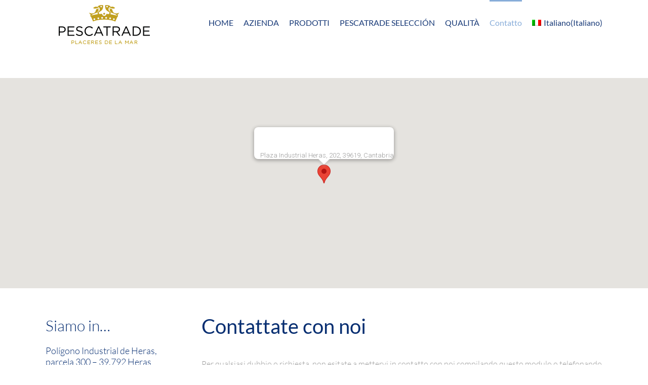

--- FILE ---
content_type: text/html; charset=utf-8
request_url: https://www.google.com/recaptcha/enterprise/anchor?ar=1&k=6LdGZJsoAAAAAIwMJHRwqiAHA6A_6ZP6bTYpbgSX&co=aHR0cHM6Ly9wZXNjYXRyYWRlLmNvbTo0NDM.&hl=es&v=7gg7H51Q-naNfhmCP3_R47ho&size=invisible&badge=inline&anchor-ms=20000&execute-ms=30000&cb=ijdcdmeyqy2p
body_size: 48403
content:
<!DOCTYPE HTML><html dir="ltr" lang="es"><head><meta http-equiv="Content-Type" content="text/html; charset=UTF-8">
<meta http-equiv="X-UA-Compatible" content="IE=edge">
<title>reCAPTCHA</title>
<style type="text/css">
/* cyrillic-ext */
@font-face {
  font-family: 'Roboto';
  font-style: normal;
  font-weight: 400;
  font-stretch: 100%;
  src: url(//fonts.gstatic.com/s/roboto/v48/KFO7CnqEu92Fr1ME7kSn66aGLdTylUAMa3GUBHMdazTgWw.woff2) format('woff2');
  unicode-range: U+0460-052F, U+1C80-1C8A, U+20B4, U+2DE0-2DFF, U+A640-A69F, U+FE2E-FE2F;
}
/* cyrillic */
@font-face {
  font-family: 'Roboto';
  font-style: normal;
  font-weight: 400;
  font-stretch: 100%;
  src: url(//fonts.gstatic.com/s/roboto/v48/KFO7CnqEu92Fr1ME7kSn66aGLdTylUAMa3iUBHMdazTgWw.woff2) format('woff2');
  unicode-range: U+0301, U+0400-045F, U+0490-0491, U+04B0-04B1, U+2116;
}
/* greek-ext */
@font-face {
  font-family: 'Roboto';
  font-style: normal;
  font-weight: 400;
  font-stretch: 100%;
  src: url(//fonts.gstatic.com/s/roboto/v48/KFO7CnqEu92Fr1ME7kSn66aGLdTylUAMa3CUBHMdazTgWw.woff2) format('woff2');
  unicode-range: U+1F00-1FFF;
}
/* greek */
@font-face {
  font-family: 'Roboto';
  font-style: normal;
  font-weight: 400;
  font-stretch: 100%;
  src: url(//fonts.gstatic.com/s/roboto/v48/KFO7CnqEu92Fr1ME7kSn66aGLdTylUAMa3-UBHMdazTgWw.woff2) format('woff2');
  unicode-range: U+0370-0377, U+037A-037F, U+0384-038A, U+038C, U+038E-03A1, U+03A3-03FF;
}
/* math */
@font-face {
  font-family: 'Roboto';
  font-style: normal;
  font-weight: 400;
  font-stretch: 100%;
  src: url(//fonts.gstatic.com/s/roboto/v48/KFO7CnqEu92Fr1ME7kSn66aGLdTylUAMawCUBHMdazTgWw.woff2) format('woff2');
  unicode-range: U+0302-0303, U+0305, U+0307-0308, U+0310, U+0312, U+0315, U+031A, U+0326-0327, U+032C, U+032F-0330, U+0332-0333, U+0338, U+033A, U+0346, U+034D, U+0391-03A1, U+03A3-03A9, U+03B1-03C9, U+03D1, U+03D5-03D6, U+03F0-03F1, U+03F4-03F5, U+2016-2017, U+2034-2038, U+203C, U+2040, U+2043, U+2047, U+2050, U+2057, U+205F, U+2070-2071, U+2074-208E, U+2090-209C, U+20D0-20DC, U+20E1, U+20E5-20EF, U+2100-2112, U+2114-2115, U+2117-2121, U+2123-214F, U+2190, U+2192, U+2194-21AE, U+21B0-21E5, U+21F1-21F2, U+21F4-2211, U+2213-2214, U+2216-22FF, U+2308-230B, U+2310, U+2319, U+231C-2321, U+2336-237A, U+237C, U+2395, U+239B-23B7, U+23D0, U+23DC-23E1, U+2474-2475, U+25AF, U+25B3, U+25B7, U+25BD, U+25C1, U+25CA, U+25CC, U+25FB, U+266D-266F, U+27C0-27FF, U+2900-2AFF, U+2B0E-2B11, U+2B30-2B4C, U+2BFE, U+3030, U+FF5B, U+FF5D, U+1D400-1D7FF, U+1EE00-1EEFF;
}
/* symbols */
@font-face {
  font-family: 'Roboto';
  font-style: normal;
  font-weight: 400;
  font-stretch: 100%;
  src: url(//fonts.gstatic.com/s/roboto/v48/KFO7CnqEu92Fr1ME7kSn66aGLdTylUAMaxKUBHMdazTgWw.woff2) format('woff2');
  unicode-range: U+0001-000C, U+000E-001F, U+007F-009F, U+20DD-20E0, U+20E2-20E4, U+2150-218F, U+2190, U+2192, U+2194-2199, U+21AF, U+21E6-21F0, U+21F3, U+2218-2219, U+2299, U+22C4-22C6, U+2300-243F, U+2440-244A, U+2460-24FF, U+25A0-27BF, U+2800-28FF, U+2921-2922, U+2981, U+29BF, U+29EB, U+2B00-2BFF, U+4DC0-4DFF, U+FFF9-FFFB, U+10140-1018E, U+10190-1019C, U+101A0, U+101D0-101FD, U+102E0-102FB, U+10E60-10E7E, U+1D2C0-1D2D3, U+1D2E0-1D37F, U+1F000-1F0FF, U+1F100-1F1AD, U+1F1E6-1F1FF, U+1F30D-1F30F, U+1F315, U+1F31C, U+1F31E, U+1F320-1F32C, U+1F336, U+1F378, U+1F37D, U+1F382, U+1F393-1F39F, U+1F3A7-1F3A8, U+1F3AC-1F3AF, U+1F3C2, U+1F3C4-1F3C6, U+1F3CA-1F3CE, U+1F3D4-1F3E0, U+1F3ED, U+1F3F1-1F3F3, U+1F3F5-1F3F7, U+1F408, U+1F415, U+1F41F, U+1F426, U+1F43F, U+1F441-1F442, U+1F444, U+1F446-1F449, U+1F44C-1F44E, U+1F453, U+1F46A, U+1F47D, U+1F4A3, U+1F4B0, U+1F4B3, U+1F4B9, U+1F4BB, U+1F4BF, U+1F4C8-1F4CB, U+1F4D6, U+1F4DA, U+1F4DF, U+1F4E3-1F4E6, U+1F4EA-1F4ED, U+1F4F7, U+1F4F9-1F4FB, U+1F4FD-1F4FE, U+1F503, U+1F507-1F50B, U+1F50D, U+1F512-1F513, U+1F53E-1F54A, U+1F54F-1F5FA, U+1F610, U+1F650-1F67F, U+1F687, U+1F68D, U+1F691, U+1F694, U+1F698, U+1F6AD, U+1F6B2, U+1F6B9-1F6BA, U+1F6BC, U+1F6C6-1F6CF, U+1F6D3-1F6D7, U+1F6E0-1F6EA, U+1F6F0-1F6F3, U+1F6F7-1F6FC, U+1F700-1F7FF, U+1F800-1F80B, U+1F810-1F847, U+1F850-1F859, U+1F860-1F887, U+1F890-1F8AD, U+1F8B0-1F8BB, U+1F8C0-1F8C1, U+1F900-1F90B, U+1F93B, U+1F946, U+1F984, U+1F996, U+1F9E9, U+1FA00-1FA6F, U+1FA70-1FA7C, U+1FA80-1FA89, U+1FA8F-1FAC6, U+1FACE-1FADC, U+1FADF-1FAE9, U+1FAF0-1FAF8, U+1FB00-1FBFF;
}
/* vietnamese */
@font-face {
  font-family: 'Roboto';
  font-style: normal;
  font-weight: 400;
  font-stretch: 100%;
  src: url(//fonts.gstatic.com/s/roboto/v48/KFO7CnqEu92Fr1ME7kSn66aGLdTylUAMa3OUBHMdazTgWw.woff2) format('woff2');
  unicode-range: U+0102-0103, U+0110-0111, U+0128-0129, U+0168-0169, U+01A0-01A1, U+01AF-01B0, U+0300-0301, U+0303-0304, U+0308-0309, U+0323, U+0329, U+1EA0-1EF9, U+20AB;
}
/* latin-ext */
@font-face {
  font-family: 'Roboto';
  font-style: normal;
  font-weight: 400;
  font-stretch: 100%;
  src: url(//fonts.gstatic.com/s/roboto/v48/KFO7CnqEu92Fr1ME7kSn66aGLdTylUAMa3KUBHMdazTgWw.woff2) format('woff2');
  unicode-range: U+0100-02BA, U+02BD-02C5, U+02C7-02CC, U+02CE-02D7, U+02DD-02FF, U+0304, U+0308, U+0329, U+1D00-1DBF, U+1E00-1E9F, U+1EF2-1EFF, U+2020, U+20A0-20AB, U+20AD-20C0, U+2113, U+2C60-2C7F, U+A720-A7FF;
}
/* latin */
@font-face {
  font-family: 'Roboto';
  font-style: normal;
  font-weight: 400;
  font-stretch: 100%;
  src: url(//fonts.gstatic.com/s/roboto/v48/KFO7CnqEu92Fr1ME7kSn66aGLdTylUAMa3yUBHMdazQ.woff2) format('woff2');
  unicode-range: U+0000-00FF, U+0131, U+0152-0153, U+02BB-02BC, U+02C6, U+02DA, U+02DC, U+0304, U+0308, U+0329, U+2000-206F, U+20AC, U+2122, U+2191, U+2193, U+2212, U+2215, U+FEFF, U+FFFD;
}
/* cyrillic-ext */
@font-face {
  font-family: 'Roboto';
  font-style: normal;
  font-weight: 500;
  font-stretch: 100%;
  src: url(//fonts.gstatic.com/s/roboto/v48/KFO7CnqEu92Fr1ME7kSn66aGLdTylUAMa3GUBHMdazTgWw.woff2) format('woff2');
  unicode-range: U+0460-052F, U+1C80-1C8A, U+20B4, U+2DE0-2DFF, U+A640-A69F, U+FE2E-FE2F;
}
/* cyrillic */
@font-face {
  font-family: 'Roboto';
  font-style: normal;
  font-weight: 500;
  font-stretch: 100%;
  src: url(//fonts.gstatic.com/s/roboto/v48/KFO7CnqEu92Fr1ME7kSn66aGLdTylUAMa3iUBHMdazTgWw.woff2) format('woff2');
  unicode-range: U+0301, U+0400-045F, U+0490-0491, U+04B0-04B1, U+2116;
}
/* greek-ext */
@font-face {
  font-family: 'Roboto';
  font-style: normal;
  font-weight: 500;
  font-stretch: 100%;
  src: url(//fonts.gstatic.com/s/roboto/v48/KFO7CnqEu92Fr1ME7kSn66aGLdTylUAMa3CUBHMdazTgWw.woff2) format('woff2');
  unicode-range: U+1F00-1FFF;
}
/* greek */
@font-face {
  font-family: 'Roboto';
  font-style: normal;
  font-weight: 500;
  font-stretch: 100%;
  src: url(//fonts.gstatic.com/s/roboto/v48/KFO7CnqEu92Fr1ME7kSn66aGLdTylUAMa3-UBHMdazTgWw.woff2) format('woff2');
  unicode-range: U+0370-0377, U+037A-037F, U+0384-038A, U+038C, U+038E-03A1, U+03A3-03FF;
}
/* math */
@font-face {
  font-family: 'Roboto';
  font-style: normal;
  font-weight: 500;
  font-stretch: 100%;
  src: url(//fonts.gstatic.com/s/roboto/v48/KFO7CnqEu92Fr1ME7kSn66aGLdTylUAMawCUBHMdazTgWw.woff2) format('woff2');
  unicode-range: U+0302-0303, U+0305, U+0307-0308, U+0310, U+0312, U+0315, U+031A, U+0326-0327, U+032C, U+032F-0330, U+0332-0333, U+0338, U+033A, U+0346, U+034D, U+0391-03A1, U+03A3-03A9, U+03B1-03C9, U+03D1, U+03D5-03D6, U+03F0-03F1, U+03F4-03F5, U+2016-2017, U+2034-2038, U+203C, U+2040, U+2043, U+2047, U+2050, U+2057, U+205F, U+2070-2071, U+2074-208E, U+2090-209C, U+20D0-20DC, U+20E1, U+20E5-20EF, U+2100-2112, U+2114-2115, U+2117-2121, U+2123-214F, U+2190, U+2192, U+2194-21AE, U+21B0-21E5, U+21F1-21F2, U+21F4-2211, U+2213-2214, U+2216-22FF, U+2308-230B, U+2310, U+2319, U+231C-2321, U+2336-237A, U+237C, U+2395, U+239B-23B7, U+23D0, U+23DC-23E1, U+2474-2475, U+25AF, U+25B3, U+25B7, U+25BD, U+25C1, U+25CA, U+25CC, U+25FB, U+266D-266F, U+27C0-27FF, U+2900-2AFF, U+2B0E-2B11, U+2B30-2B4C, U+2BFE, U+3030, U+FF5B, U+FF5D, U+1D400-1D7FF, U+1EE00-1EEFF;
}
/* symbols */
@font-face {
  font-family: 'Roboto';
  font-style: normal;
  font-weight: 500;
  font-stretch: 100%;
  src: url(//fonts.gstatic.com/s/roboto/v48/KFO7CnqEu92Fr1ME7kSn66aGLdTylUAMaxKUBHMdazTgWw.woff2) format('woff2');
  unicode-range: U+0001-000C, U+000E-001F, U+007F-009F, U+20DD-20E0, U+20E2-20E4, U+2150-218F, U+2190, U+2192, U+2194-2199, U+21AF, U+21E6-21F0, U+21F3, U+2218-2219, U+2299, U+22C4-22C6, U+2300-243F, U+2440-244A, U+2460-24FF, U+25A0-27BF, U+2800-28FF, U+2921-2922, U+2981, U+29BF, U+29EB, U+2B00-2BFF, U+4DC0-4DFF, U+FFF9-FFFB, U+10140-1018E, U+10190-1019C, U+101A0, U+101D0-101FD, U+102E0-102FB, U+10E60-10E7E, U+1D2C0-1D2D3, U+1D2E0-1D37F, U+1F000-1F0FF, U+1F100-1F1AD, U+1F1E6-1F1FF, U+1F30D-1F30F, U+1F315, U+1F31C, U+1F31E, U+1F320-1F32C, U+1F336, U+1F378, U+1F37D, U+1F382, U+1F393-1F39F, U+1F3A7-1F3A8, U+1F3AC-1F3AF, U+1F3C2, U+1F3C4-1F3C6, U+1F3CA-1F3CE, U+1F3D4-1F3E0, U+1F3ED, U+1F3F1-1F3F3, U+1F3F5-1F3F7, U+1F408, U+1F415, U+1F41F, U+1F426, U+1F43F, U+1F441-1F442, U+1F444, U+1F446-1F449, U+1F44C-1F44E, U+1F453, U+1F46A, U+1F47D, U+1F4A3, U+1F4B0, U+1F4B3, U+1F4B9, U+1F4BB, U+1F4BF, U+1F4C8-1F4CB, U+1F4D6, U+1F4DA, U+1F4DF, U+1F4E3-1F4E6, U+1F4EA-1F4ED, U+1F4F7, U+1F4F9-1F4FB, U+1F4FD-1F4FE, U+1F503, U+1F507-1F50B, U+1F50D, U+1F512-1F513, U+1F53E-1F54A, U+1F54F-1F5FA, U+1F610, U+1F650-1F67F, U+1F687, U+1F68D, U+1F691, U+1F694, U+1F698, U+1F6AD, U+1F6B2, U+1F6B9-1F6BA, U+1F6BC, U+1F6C6-1F6CF, U+1F6D3-1F6D7, U+1F6E0-1F6EA, U+1F6F0-1F6F3, U+1F6F7-1F6FC, U+1F700-1F7FF, U+1F800-1F80B, U+1F810-1F847, U+1F850-1F859, U+1F860-1F887, U+1F890-1F8AD, U+1F8B0-1F8BB, U+1F8C0-1F8C1, U+1F900-1F90B, U+1F93B, U+1F946, U+1F984, U+1F996, U+1F9E9, U+1FA00-1FA6F, U+1FA70-1FA7C, U+1FA80-1FA89, U+1FA8F-1FAC6, U+1FACE-1FADC, U+1FADF-1FAE9, U+1FAF0-1FAF8, U+1FB00-1FBFF;
}
/* vietnamese */
@font-face {
  font-family: 'Roboto';
  font-style: normal;
  font-weight: 500;
  font-stretch: 100%;
  src: url(//fonts.gstatic.com/s/roboto/v48/KFO7CnqEu92Fr1ME7kSn66aGLdTylUAMa3OUBHMdazTgWw.woff2) format('woff2');
  unicode-range: U+0102-0103, U+0110-0111, U+0128-0129, U+0168-0169, U+01A0-01A1, U+01AF-01B0, U+0300-0301, U+0303-0304, U+0308-0309, U+0323, U+0329, U+1EA0-1EF9, U+20AB;
}
/* latin-ext */
@font-face {
  font-family: 'Roboto';
  font-style: normal;
  font-weight: 500;
  font-stretch: 100%;
  src: url(//fonts.gstatic.com/s/roboto/v48/KFO7CnqEu92Fr1ME7kSn66aGLdTylUAMa3KUBHMdazTgWw.woff2) format('woff2');
  unicode-range: U+0100-02BA, U+02BD-02C5, U+02C7-02CC, U+02CE-02D7, U+02DD-02FF, U+0304, U+0308, U+0329, U+1D00-1DBF, U+1E00-1E9F, U+1EF2-1EFF, U+2020, U+20A0-20AB, U+20AD-20C0, U+2113, U+2C60-2C7F, U+A720-A7FF;
}
/* latin */
@font-face {
  font-family: 'Roboto';
  font-style: normal;
  font-weight: 500;
  font-stretch: 100%;
  src: url(//fonts.gstatic.com/s/roboto/v48/KFO7CnqEu92Fr1ME7kSn66aGLdTylUAMa3yUBHMdazQ.woff2) format('woff2');
  unicode-range: U+0000-00FF, U+0131, U+0152-0153, U+02BB-02BC, U+02C6, U+02DA, U+02DC, U+0304, U+0308, U+0329, U+2000-206F, U+20AC, U+2122, U+2191, U+2193, U+2212, U+2215, U+FEFF, U+FFFD;
}
/* cyrillic-ext */
@font-face {
  font-family: 'Roboto';
  font-style: normal;
  font-weight: 900;
  font-stretch: 100%;
  src: url(//fonts.gstatic.com/s/roboto/v48/KFO7CnqEu92Fr1ME7kSn66aGLdTylUAMa3GUBHMdazTgWw.woff2) format('woff2');
  unicode-range: U+0460-052F, U+1C80-1C8A, U+20B4, U+2DE0-2DFF, U+A640-A69F, U+FE2E-FE2F;
}
/* cyrillic */
@font-face {
  font-family: 'Roboto';
  font-style: normal;
  font-weight: 900;
  font-stretch: 100%;
  src: url(//fonts.gstatic.com/s/roboto/v48/KFO7CnqEu92Fr1ME7kSn66aGLdTylUAMa3iUBHMdazTgWw.woff2) format('woff2');
  unicode-range: U+0301, U+0400-045F, U+0490-0491, U+04B0-04B1, U+2116;
}
/* greek-ext */
@font-face {
  font-family: 'Roboto';
  font-style: normal;
  font-weight: 900;
  font-stretch: 100%;
  src: url(//fonts.gstatic.com/s/roboto/v48/KFO7CnqEu92Fr1ME7kSn66aGLdTylUAMa3CUBHMdazTgWw.woff2) format('woff2');
  unicode-range: U+1F00-1FFF;
}
/* greek */
@font-face {
  font-family: 'Roboto';
  font-style: normal;
  font-weight: 900;
  font-stretch: 100%;
  src: url(//fonts.gstatic.com/s/roboto/v48/KFO7CnqEu92Fr1ME7kSn66aGLdTylUAMa3-UBHMdazTgWw.woff2) format('woff2');
  unicode-range: U+0370-0377, U+037A-037F, U+0384-038A, U+038C, U+038E-03A1, U+03A3-03FF;
}
/* math */
@font-face {
  font-family: 'Roboto';
  font-style: normal;
  font-weight: 900;
  font-stretch: 100%;
  src: url(//fonts.gstatic.com/s/roboto/v48/KFO7CnqEu92Fr1ME7kSn66aGLdTylUAMawCUBHMdazTgWw.woff2) format('woff2');
  unicode-range: U+0302-0303, U+0305, U+0307-0308, U+0310, U+0312, U+0315, U+031A, U+0326-0327, U+032C, U+032F-0330, U+0332-0333, U+0338, U+033A, U+0346, U+034D, U+0391-03A1, U+03A3-03A9, U+03B1-03C9, U+03D1, U+03D5-03D6, U+03F0-03F1, U+03F4-03F5, U+2016-2017, U+2034-2038, U+203C, U+2040, U+2043, U+2047, U+2050, U+2057, U+205F, U+2070-2071, U+2074-208E, U+2090-209C, U+20D0-20DC, U+20E1, U+20E5-20EF, U+2100-2112, U+2114-2115, U+2117-2121, U+2123-214F, U+2190, U+2192, U+2194-21AE, U+21B0-21E5, U+21F1-21F2, U+21F4-2211, U+2213-2214, U+2216-22FF, U+2308-230B, U+2310, U+2319, U+231C-2321, U+2336-237A, U+237C, U+2395, U+239B-23B7, U+23D0, U+23DC-23E1, U+2474-2475, U+25AF, U+25B3, U+25B7, U+25BD, U+25C1, U+25CA, U+25CC, U+25FB, U+266D-266F, U+27C0-27FF, U+2900-2AFF, U+2B0E-2B11, U+2B30-2B4C, U+2BFE, U+3030, U+FF5B, U+FF5D, U+1D400-1D7FF, U+1EE00-1EEFF;
}
/* symbols */
@font-face {
  font-family: 'Roboto';
  font-style: normal;
  font-weight: 900;
  font-stretch: 100%;
  src: url(//fonts.gstatic.com/s/roboto/v48/KFO7CnqEu92Fr1ME7kSn66aGLdTylUAMaxKUBHMdazTgWw.woff2) format('woff2');
  unicode-range: U+0001-000C, U+000E-001F, U+007F-009F, U+20DD-20E0, U+20E2-20E4, U+2150-218F, U+2190, U+2192, U+2194-2199, U+21AF, U+21E6-21F0, U+21F3, U+2218-2219, U+2299, U+22C4-22C6, U+2300-243F, U+2440-244A, U+2460-24FF, U+25A0-27BF, U+2800-28FF, U+2921-2922, U+2981, U+29BF, U+29EB, U+2B00-2BFF, U+4DC0-4DFF, U+FFF9-FFFB, U+10140-1018E, U+10190-1019C, U+101A0, U+101D0-101FD, U+102E0-102FB, U+10E60-10E7E, U+1D2C0-1D2D3, U+1D2E0-1D37F, U+1F000-1F0FF, U+1F100-1F1AD, U+1F1E6-1F1FF, U+1F30D-1F30F, U+1F315, U+1F31C, U+1F31E, U+1F320-1F32C, U+1F336, U+1F378, U+1F37D, U+1F382, U+1F393-1F39F, U+1F3A7-1F3A8, U+1F3AC-1F3AF, U+1F3C2, U+1F3C4-1F3C6, U+1F3CA-1F3CE, U+1F3D4-1F3E0, U+1F3ED, U+1F3F1-1F3F3, U+1F3F5-1F3F7, U+1F408, U+1F415, U+1F41F, U+1F426, U+1F43F, U+1F441-1F442, U+1F444, U+1F446-1F449, U+1F44C-1F44E, U+1F453, U+1F46A, U+1F47D, U+1F4A3, U+1F4B0, U+1F4B3, U+1F4B9, U+1F4BB, U+1F4BF, U+1F4C8-1F4CB, U+1F4D6, U+1F4DA, U+1F4DF, U+1F4E3-1F4E6, U+1F4EA-1F4ED, U+1F4F7, U+1F4F9-1F4FB, U+1F4FD-1F4FE, U+1F503, U+1F507-1F50B, U+1F50D, U+1F512-1F513, U+1F53E-1F54A, U+1F54F-1F5FA, U+1F610, U+1F650-1F67F, U+1F687, U+1F68D, U+1F691, U+1F694, U+1F698, U+1F6AD, U+1F6B2, U+1F6B9-1F6BA, U+1F6BC, U+1F6C6-1F6CF, U+1F6D3-1F6D7, U+1F6E0-1F6EA, U+1F6F0-1F6F3, U+1F6F7-1F6FC, U+1F700-1F7FF, U+1F800-1F80B, U+1F810-1F847, U+1F850-1F859, U+1F860-1F887, U+1F890-1F8AD, U+1F8B0-1F8BB, U+1F8C0-1F8C1, U+1F900-1F90B, U+1F93B, U+1F946, U+1F984, U+1F996, U+1F9E9, U+1FA00-1FA6F, U+1FA70-1FA7C, U+1FA80-1FA89, U+1FA8F-1FAC6, U+1FACE-1FADC, U+1FADF-1FAE9, U+1FAF0-1FAF8, U+1FB00-1FBFF;
}
/* vietnamese */
@font-face {
  font-family: 'Roboto';
  font-style: normal;
  font-weight: 900;
  font-stretch: 100%;
  src: url(//fonts.gstatic.com/s/roboto/v48/KFO7CnqEu92Fr1ME7kSn66aGLdTylUAMa3OUBHMdazTgWw.woff2) format('woff2');
  unicode-range: U+0102-0103, U+0110-0111, U+0128-0129, U+0168-0169, U+01A0-01A1, U+01AF-01B0, U+0300-0301, U+0303-0304, U+0308-0309, U+0323, U+0329, U+1EA0-1EF9, U+20AB;
}
/* latin-ext */
@font-face {
  font-family: 'Roboto';
  font-style: normal;
  font-weight: 900;
  font-stretch: 100%;
  src: url(//fonts.gstatic.com/s/roboto/v48/KFO7CnqEu92Fr1ME7kSn66aGLdTylUAMa3KUBHMdazTgWw.woff2) format('woff2');
  unicode-range: U+0100-02BA, U+02BD-02C5, U+02C7-02CC, U+02CE-02D7, U+02DD-02FF, U+0304, U+0308, U+0329, U+1D00-1DBF, U+1E00-1E9F, U+1EF2-1EFF, U+2020, U+20A0-20AB, U+20AD-20C0, U+2113, U+2C60-2C7F, U+A720-A7FF;
}
/* latin */
@font-face {
  font-family: 'Roboto';
  font-style: normal;
  font-weight: 900;
  font-stretch: 100%;
  src: url(//fonts.gstatic.com/s/roboto/v48/KFO7CnqEu92Fr1ME7kSn66aGLdTylUAMa3yUBHMdazQ.woff2) format('woff2');
  unicode-range: U+0000-00FF, U+0131, U+0152-0153, U+02BB-02BC, U+02C6, U+02DA, U+02DC, U+0304, U+0308, U+0329, U+2000-206F, U+20AC, U+2122, U+2191, U+2193, U+2212, U+2215, U+FEFF, U+FFFD;
}

</style>
<link rel="stylesheet" type="text/css" href="https://www.gstatic.com/recaptcha/releases/7gg7H51Q-naNfhmCP3_R47ho/styles__ltr.css">
<script nonce="wsXY6oQ12o8jp1aclq_pBA" type="text/javascript">window['__recaptcha_api'] = 'https://www.google.com/recaptcha/enterprise/';</script>
<script type="text/javascript" src="https://www.gstatic.com/recaptcha/releases/7gg7H51Q-naNfhmCP3_R47ho/recaptcha__es.js" nonce="wsXY6oQ12o8jp1aclq_pBA">
      
    </script></head>
<body><div id="rc-anchor-alert" class="rc-anchor-alert">This reCAPTCHA is for testing purposes only. Please report to the site admin if you are seeing this.</div>
<input type="hidden" id="recaptcha-token" value="[base64]">
<script type="text/javascript" nonce="wsXY6oQ12o8jp1aclq_pBA">
      recaptcha.anchor.Main.init("[\x22ainput\x22,[\x22bgdata\x22,\x22\x22,\[base64]/[base64]/bmV3IFpbdF0obVswXSk6Sz09Mj9uZXcgWlt0XShtWzBdLG1bMV0pOks9PTM/bmV3IFpbdF0obVswXSxtWzFdLG1bMl0pOks9PTQ/[base64]/[base64]/[base64]/[base64]/[base64]/[base64]/[base64]/[base64]/[base64]/[base64]/[base64]/[base64]/[base64]/[base64]\\u003d\\u003d\x22,\[base64]\\u003d\x22,\x22w5rCpcOwCsK4w6TCsyXCojnCrG8QXsKbXgoCw4vClSRiUcO2woHCm2LDvRsCwrN6woE9F0HCp2TDuUHDgxnDi1LDrT/[base64]/Ch8KjSMK7w7nCkcK8KcK6wprCgsO4QMOYY8KYw4jDkMOxwo0iw5cewpXDpn0JwpLCnQTDjcKvwqJYw4PChsOSXU7CssOxGSjDrWvCq8KyPDPCgMOcw7/DrlQ8wrZvw7FrGMK1AGZVfiUkw51jwrPDlRU/QcOyKMKNe8OFw7XCpMOZNSzCmMO6VcKAB8K5woYrw7t9wr/[base64]/w7tEw6BKOA4pw4zDiMKqYcOAXMKRwpJpwrnDn3HDksKuLgzDpwzCjsO+w6VhBQDDg0Nkwp4Rw6UPNFzDosOjw7J/IlPCnsK/QAvDtlwYwoXCkCLCp3XDtAsowqjDuQvDrCZXEGhhw7bCjC/CvcKpaQM1bsOpGX3CjcOKw7rDjRzCqMKteEN6wqhtwrN9Ag3CjgfDisOuw4QNwrnCrzvDtllcwpfDtilmPk0mwqEFwr/DkMOOw4MDw59nS8O5V1oyCw97QlzCncKKw5A6woQew57Ds8OhE8KqWcOUJU/CjlzDjcOPSiwaOUl3w59+MD3DscKmdsKdwojDjX/[base64]/CulAoZsOUwo3DjcKVw44uE1NPSmPCosKYw4YWBcOnOXLDgMK/Tm3Ch8Otw59IRsKdPcKBLMKaAMK9wqxbwq7ClxofwoVtw7fDhTZuwpLCqkQwwpzDtlluVcOLwpZbw73DinbCtlsLwprCpMK8w6rCu8Kvw6BAO14gUWvClDpvD8KDQ3TDrsKMYgReXcOpwowzKhcTWcO8w6TDgQTDssOTY8O/XcOyHcKXw7d2QgkNCi8wVAs0wpHDm3MbOj1+w4lGw60xw5zDvyxbYRR3d0PCn8KrwptzewM0acOhwr/DphPDmcOdM0bDuSNoOBFqwojDsCANwo0USW/DvsO8wrXClDzCuALDpXYLw4bDicKaw6s9w5NSQw7CvMKTw4XDp8OIFsOtKMOjwqx3w4weeQzDpsKWwpDCmXYtQUzDtMOfZcKcw4xjw7DCjGZ/PsOsYcKpfEXCql0CTHrDgVzDmsOLwqIrXMKFbMOyw6pMIcKuGcKyw7/CuXHCpcOiw6knZ8O0YSsGK8Odw5HCj8OXwoXCtnVuw4hdwo/CjzsIHTN8w4HDhxTDnF04UhYvGDkkw7DDuBl9I1JeW8Kow44sw47CoMO4Z8OEwpxoNMKDIMKPLHhrwrXDvz3Dn8KJwqPCqG/DiGrDrB47RS8uU14se8KYwoBEwqkDFTYHw5HCoj9jw73CoVhUwqUfDmPCp3Ejw6nCp8K/w7tpMWLCrE7DvsOfI8Khwq7Dnk5nJ8KewpvDk8KtMUR7wpDCssOyTcOOw5HCiDjCk1sEUMO7wpnDqMOJI8K6wp9SwoYZN3fDtcKsLyY/FBrCkgfDm8Knwo7DmsO4w6zDq8KzYcK1w7HCpT/DqQbCmHcEworCssK6RsOjUsKbAUkSwp48wqohVTzDghlUw6vCiS7CgXZ2wofDphfDpFl6w5nDg38mw5wUw7fCpjLCgjstw7jCsmRhMlV0c3rDgyY/DMOuC0DCuMOjQMKMwr1+FcKWwrvCgMOEw4/[base64]/[base64]/JVnDnDpQQ1NgwrN9wrlnw6/[base64]/DrcKMwo3DhlTCmsO7TMKXw6XCmsKMUMKXC8K3URDDucKZZ1/DtcKMKsO7RmTChcO6RMKGw7ReQsKfw5PDsnNTwpU3ZnEyw4fDq0XDvcOtwrPDmMKjOi1Sw4LDssOrwpTCpHvCnAl0wrtqV8ODf8OTwpXCt8KuwqPCrnXCgcO/V8KUO8KQwobDvH1eSWB6XsKUVsK9AcOrwoXChcOPw6kiw6F2wqnCuSECwrPCoG/Dj3fCsHjCvGgHw4fDgsKAFcKawoVJRyc8w5/CpsOVMnXCv1VFwoA+w6xXCsKzQmMvS8K6FGDClht6woNXwozDu8KrdMKYP8KkwpR3w7fCjsKGYMKxDsKPTMK/[base64]/[base64]/CvsKmYyvDl8OrHsOyIsKFXcOscsKVbcOCwp/[base64]/CrcOLwoTDk8O3w5diFixMw43CvcKkIMKzw7lCwqXCksK0w7zDv8KDasO7w6zCvlk/w5ssUBF7w4IIQ8OyfRNSw7c1w7PDqEUew7rCmsKBOC45UjjDuC/[base64]/[base64]/w4tDfcOUG8OOwo4TwofCqhPDq8KSw57DtMKnwqgtQ8Ohw54vW8O2wozDvsKmwrRNMcK9woBXwoHChSzCuMKxwoFWF8KMYH54wrfCmMKlOsKVS3VPdsOCw7xLecK+UMKvw6EtdB5NO8KmBMKLwp9VLsObb8OTw4tQw5/DvhTDi8OFw43ChGXDuMO2CVDCocK+IcK1FMOhw7HDsAdyIsOpwprDn8KxBsOswroDw4LClg8Cw7AXdsKnwrvCksO8YMOGRGDDgkASamJqZA/[base64]/GcKGdXLDj1nDql3DuMKxdcOmw5rCgsOXf8O6e13Ck8OlwpZ7w7I0X8OgwqLDgALDqsO7SBYOwohAwonDjD7CqwvDpCgdw6YXIRnCqcK+w6fCscKqEsOCwpbDvH/DjjNwYSbCgRU2cmF/woTDg8O3KsK4w68Bw7fCmCfDsMORBBnCjMOIwpLDgnAqw5hFwr7CvWjCkcOuwqIdw75yCwTDlTrClMKfwrcPw5vCnMKMw7rCi8KBOwU4wpbDnQNhPnDCgMKwEMOwM8KQwqAGWsKhecKLwrE6akl/D1xNw5vDim7Dp2UCC8OMe2/DksKAI03Cq8KhBsOvw4xhHWzCmx5QfWXDmXJHw5ZDwonDkjUuw4IyecK5SG1vPcO3w6VSwoEJYkxsIMOCwowFHcKSIcKUa8OnOzvChsOkwrJhwrbDnMKCw7fDk8OVFxDChsKydcOcCMKEXk7DngnCr8OAw7PDqcKow6Byw7rCp8KBw6/CkMK8R0Y2SsK+wrtPwpbCsiNlJWHDt11UU8OKw7vCrMOowow5RcK7HcOcYMKDw57Ciy51AsOiw6HDmV/[base64]/[base64]/Du8O2w5DDoMOwRsO4w4XDgcKyw5jDuRxDKsO/[base64]/CskZxwqYRw7AoYB9kw4g9GsOuWMKNHxI8IFt9w4zDncK3Y2nDuWIqei/Cr1N8QMKEJcKpw4lmfUdwwoohw7HCmjDChsKHwqo+QFfDhsOGdFfCg0cMw5trDBJDJAJnworDq8Oaw6fChMK6w7jDqwPChhhgLcO0woFFF8KUFmPDu2B/wqnDp8KWwqPDvsOLw6rDggLCiQLCs8Oswpwzwr/CiMO3elxmVsOcw7jDsnrDuwLCtCfDrMKULyMdAkMBHxBEwqFSw51vwo3DmMKowo1Nw7TDrm7Cs0rDojAZJcK6Kx5MWsKAOcKbwrbDlcKfXmJaw4LDh8KbwqRLw6/DrcKjT2bDjcKWYBjDmmA8wqcuR8KjfVNIw5MIwqwvwqnDnT/Cnwtaw67Dh8KDw49EdsOOwojCnMK6wqvDvEfCgQx7dRfCicOIZlY2wp5XwrNew7PDgSdmJ8KwF3RCVFnCrMOWw63DiFATwpcKF1Z9GzF9w5d8IDQkw5h3w6wYUx5GwpPDusKCw7rCisK/[base64]/DiMOswq1vTgwYw6QKw7tyw5PCt0bDtgkDOcOGMwJKwqXCpxvDgcOnN8KFD8OqFsKaw63Ci8Kcw5w6CHNfw4PDqsOyw4PDiMK8w7YIUsKQW8O9w5Z7wqXDtWHCp8KDw63Cq3LDj1FxFxnDl8KDw4Etw7nDg0LClMKNecKQNsK/w6bDqcO7w696wp/DoG7CtcK3w53CkW7CncO+FcOhFcOfaxbCqMKYV8K8I2pZwpVaw5zDnlvCjsKFw4Byw6QABXBww5LCusO4w77CjsOSwrzDicKjw44VwpxVE8KlYsOyw7HCnsKXw7jDmsKKwq4Rw5DCnjVcSWAzRMOSw5Zqw6zCti7CpQzDj8Oww43CtRzCrsKaw4dew6jCg1/DpmBIw6d1RMO+QcK6ckvDjMKGwpMLA8KpaAx0SsKzwo9gw7vDjkPDocOAw7EkDHIpw54kaUhIwqZ/fsO7CkHDqsKBSGrClsK6BcKRDUbCiV7Dr8Kmw77Cs8OKUDsuw4UCwqVNJAZsK8OLTcOXwo/DhMKjblLDnMOUwqk1woozw4Z3wrbCm8K4McO6w6rDhHXDgVfCm8KeAMK9eRgzw6/Do8KvwrfDliY7w4bDu8Oqw6ocSMOpX8OJf8O6VTYra8OZwp3DkncmfcKcZX0YAyzCs2zDpcKJTHV3w7jDn1Z7wrBECy7CuQw7wpnCpyLCvk56QmFPwrbCm3BgBMOawpQQw5DDiR8HwqfCpwNydsOvX8KQBcOeBsOFT2rCvDNnw73CmCXCkgVUGMK0w7cVw4/Dq8KOYMKPHifDtsK3dcOcbcKMw4PDhMKXOihRe8Oaw7fCnVvChl8hwpIrUcKKwoPCtsOlEg0dK8ORw43DmEg4dsKHw5/[base64]/DrWfCpQbCrSzDqMKNVsOawqfClcK1wrvCgcOzwq3Cjwh8dsO+fWnCrQYVwoTDr2sMw7c/[base64]/DqsOVDcOxTxpuNG3Dt8KwTsOXLsOfw6QhZMKqw7RCNMK/wpo9MwMvB1MfJVgkFcO3O0/CmXnCgzMUw5pzwpfCoMObNmJuw5JIXMOsw7nCjcKpw53CtMOzw4/[base64]/Cn8OKGwPDuWLCnAbDuALDpMKcw647wrPCtA4qDhRmw5zDulXCt0lzFEM+MMKRWcKWVmTDpsKbPWoOdjHDjUrCjMOww6ALwpfDksKiwr44w7g0w4TCqSnDmMK5Z1zCrWTCr1g4w4vDq8Kiw41/dcKsw5PCm3kzw6TCtMKmwpARw4HChENtFMOjRCbDm8KhasOIw6Aaw7IpElPCpcKABRPCimREwowYV8OlwoXDuyXCgcKLwqNNw6HDn0UtwoMFw7bDuTfDplDDvMKJw4/[base64]/Dq8O/wpdJwo8zw5vDoMKFHcKKwpdcwqfDi0vDvR1lw7nDrA3CoDLDjcOeEcOUVcOyA2ZJwq9XwoIvwpXDrlNGawwEwpNrMcK/[base64]/[base64]/DhcKCwq9GTsOvfXZnwpdnwprClcO7KAYUChwHw711wqsqwobCpVTCvcKzwoAuPcK+wqTChE7DjBbDt8KJYBHDtR9uCjPDhsOBcig+RT3DlMO1bT10YsOGw75HOMOFwqrCgA3Dk3ZRw6JgE2d8w4QzRn3Do1bChSLDrMOtw4LChAsZC1rCiVAPw4/Dj8KMVTp3BU7DtQ4xX8Kewq/Cr1TCgTrCicOGwpDDtwfClEPCgsOZwoHDo8KycsO+wqZWKGsGVXDCiVrCn1R2w6XDn8OmAyoDFMO+wqvCtlDCvDQxw6zDpHZ7RsKcA2fCiC3Ck8KvA8OzDQzDqcK7WsKmOcKZw77Dqx02CQTDsGA3wpNgworDtMKWZsKDFsOXE8Ozw6/[base64]/Cvn1vP8Kmw63DjMKpaMORw53CjcOLAMKPwq8nwqZ4bGk4XcONHsOrwrVowo8WwrVMa0NsCGPDjh7DlMKnwqQvw6gBwq7DhXFTDGbCiVY3MMKVDFE7B8KxBcKAwrTCuMO4w5bDg00GY8O/wqrDi8OGSQjCgzggworCvcOGRMKDZWNkw6/CoxphaiYWwqtzwr0LbcODDcKdMALDvsK6bkbDp8OfLXDDu8OuSQF/A2o8QsKVw4dRCUgtwoJcFijCs3oXPDlqW0QRWBTCtMOowr/[base64]/[base64]/DgGRAwoRBdjMDdj/CucOAw4JDw7TDqcOkPXNhdcKcUSzCukLDlsKNSm5eS23CrMKMAxFxYBUFw6E7w5PCiD7DgsO6X8O4XmfDmsOrEnDDpMKoARgzw7TDu3LCksOaw4LDpMKKwos5w5bDucOUKAHDuEfDsFMBwptowr/Cnit9w5bCuDfCmDl+w5fDigQ3NcKXw7bCvz/CmB5mwrk9w7jCnsKIwpxtTmB8DcKcLsKAdcO5wpNYwrrCkMKTwps0HQQXTsKWWRNWNyRswqjDlCvCl2dLbkMZw4zChmdGw7PCiSthw6TDhHvDuMK3OMKyJk0SwoTCosK7wrrDhMOdw43CvcOqwqTCgMOaw4TDj0vDjHQ+w6VEwq/Do0jDisKJBWwJQSErw7sHL3dmwpU8IMOwZnhXVB/DmcKRw7jCoMKMwo5Aw5NRwoJQRUTDuljCscK2UT5nw55dWcOfWcKDwrchacKlwohww55/AncTw68iw7QddsOACl/CmBvCtw5Hw4rDssKZw4XCosKkw6vCiFrChj/DlMOePMK5w7PDhcOQI8OhwrHCpxB8w7ZLdcKxwowswpNww5fCosKHaMO3wo81w5BYTRHDv8Kqw4TDjD1dw43Du8K5TcOew5Msw5rDkXrDksO3w4XDucKYchTClQnCjsKkw7s5wq/Dj8Knwotmw6QbE1fDnUHCqXnCscOgO8K2w6c2PQ3Ds8OIwqdVBSPDjsKVw63DkSXCmMOYw4bDqcO1TElrfsKvDz3Cl8OFw7MfKcOowopLwqlBw7PCt8OET1jCtsKREXITQcOFw492ZQ1sEF7DlQXDoXoywqRfwpRMFS01CsO8wohbGw/Ckw7Dt0ARw48Uex/ClcKpDEbDvsO/XgrCqMO6wpE2UFp3U0EVBzXDn8K2w6DCox7CusKJSMOEwrklwpcxD8OowoFgwpbClsKtNcKUw7kXwp53Z8KWHsOrw4MpKMKcAMO9wohdwo4pWwpBWFV4ZMKAwpfCiT3CqnthFGTDusKkw4XDo8OFwovDsMOSAhghw7cfCcKAMkfChcKxw69Pw5/[base64]/CoMKbXSVgesOzQMOwM8Ktwp5bBkRxwpphw7JyWg46HRLDgktbB8KkQFEPIHAPw5sAeMOIw4vDgsOYNjhTwo53OcO+AcOWwrp+SlPCvTYxVcKkIhPCr8OSEMOtwohwDcKRw67CgBElw7c4w5xjTcKPJBXDnsOEG8O8w6XDvcOUwr0DR2LDgWXDiTINwroCw7nChcKOTm/[base64]/wrbDp8OkBMO2IcOXwqBRa19rfcKew6PCgcK1f8O9LHckJsOLw65+w7LDqmpfwoPDtMOLwpcgwqp1woPCsy3DsWPDuEfCjsKbYMKgbz5gwqXDnH7DvjcrR0/ChS7CjcONwrvDoMOBSTk/wrzDusOqd0nCqMKgw5IRw6wRYsOjDsKPFsK0wrANZMOUw44rwoPChh17NB5SD8OJw6VMHsO+ZQZ6LHMrS8OyMcO9wq0sw5wCwpFZX8OYNMOKG8O8UgXCiANEw417w7fCtMKoZT9lVsKjwoQYKlnDqF/DoATCpD1NJA/[base64]/Dj35Jw7dgDDp2P8Kuw6/CqAc5YwbDvGHDo8OvG8OywqPDusOqXWd2LhBUIUrDqjDDr2LDhARDwotbw49BwpBdSyRtIcK2ZSt0w7IcNy/[base64]/TsKiw6ZLw4nDvsOoe3bDqcOJGCfCrsOpeMOLFgZ1w7jCkQzDjHDDncO9w5vDu8KkVl5nPcOgw4ZCXghcwrrDrCc/TMKSwoXCkMKvG0fDiQ9+AzPDhRrDsMKNworCrAzCqMK5w7LCv1XCpWHDtGcbHMOhKmEuQVzDgj5SanMCwpXCmMO7AHF1dTvCt8O/[base64]/[base64]/eMK5XRUIwqgcQsKhwqjDgAUHwqrDhGEmwoAewpfDlsO0wrnCrsK1wqLDhVhywoDCiz03ITrCscKCw6IUEGl1C2nCqwHCl2x5wqhLwrnDlWUVwprCqDvDu3vCicKZZQbDvUTDhBU4KhrCosK0TFdJw7HDn2XDpBXCv3FRw4LDmsO0wpPDmApVw4ABb8O0A8ODw5/CmMOoc8K6a8OYwpXDpsKdJMO5ccOwLsKxwqDCpMKjwp4Hwp3Dqnwmw7hHw6MBw6gaw43CnSjDmULDisOowrDDhngkwpLDvsOiFXFhwofDl1LCjQ/Dt2TDr2Jowq8Nw40rw5gDMCpCNXxQIMORGMOzwpwOw6XCg1ZrDh0Jw5vDsMOQOcObVG0XwqfDr8K/w5XDgsOvwqsSw7nDtcOPBMK/w6rCisOkbgMGw4DCjFTCtBbCj23CvTnCmnTCp3IpU0EbwpZhwr7Cq0lowonCp8OtwobDicOfwqEQwpoLR8Oswr4NAWYDw4BnEsOrwq9Bw78+BG5Vw5cGdS7Cg8OkPAVtwqPDoyTDhcKSwpfCrsOrwr7Dn8KCAMKHQMKywpomLCpCLz/CicK2QMOMSsK2LMKrwpLDoRfChg3DontwSXhQMMK3civCgBDDqFXDnMOHCcO3MsO/[base64]/MSV0dMOXwr4sw5TChcO3woU6w5vDrSwow6ZUDsOufMOYwpRAwqzDs8OTwp/CjERpCyjDpHpdMcOow7XDj2kJdcO6G8KUwqvChHh6O1jDjsOkHHnCijp5csOJw4PDjcK2VWPDm3/[base64]/[base64]/wqsJwrhQBSQJTcKKE1HCuzVVUMOXwpgTwrdNwqvColvCuMKGB3fDp8KhwoZ2w40KCMObwo3Cn1ouA8ONwogYdWHCtwVqw6/Cpj7DkMKpLMKlLsKCN8Ouw60ywoPChMOyBMOYwpbCqMOrWSYuw4M+w77DgcOfRsKqwr5vw4rChsKGw6QbBmzCksK6JMOQT8OSN1N/w54oRVUiw6nDkcKHwro6X8KAWMKNdMKwwp7DvDDCtS97wpjDlsOIw4vCoQPCrTQFw4cnHjnCmCNrGsOuw5ZVwrnDtMKRexE9BcOLAMOjwpTDkMOiw6zCnsOvJQLDnMOPAMKrwrfDqBjDosK/XFNQwphPwqvCo8K5wrwpScKtQW/DpsKDw5rCt3vDisOiXcOvwpACCyEPUghyDmEEwprDm8KjWQ5Vw73DhxoAwphIYsOww4jCnMKuw6TCrW4wVwgraht/C2h9w4DDgRAhWsKQw6VPwqnDolNhCsOSTcKKAMK5wq/DlsKEaVtLDQzDs1F2asOTDSXDmA0awrHDsMOmSsKlwqPDkmvCuMK8wohvwqJHZcKTw7vCl8Orw6BSw5zDk8Kkwr/DgS/CkT/Cr2vDkMOKw7TDlwrDlMOVw57CiMKEBB4Yw69ww6FAdsO+Xw3Di8KrcSrDrsK3FG/CmAPDg8K/H8OsUGsJw5DClkM3w7oiwpgEw4/CmBPDgcKXT8KZwppPWhpMLcOfVMO2JmbDtiNrw49AP2Blw4vCp8KMRV7CujXCssKdAWzDqcOwZiYiHcKaworCrzpTwoTDpcKEw5rCrQsoUcK2ZhIdQT4Hw6ZxZltaBsKnw7pPbXo+D0/Di8KNwqzCj8KEw54nZSwTw5PDjxrCoEbDnsOzwo5jS8OCJnpBw6F8IsOJwqQhHMO9w70ow67DgVLDhMKFCMOQbsOEBMKUcsOAYsO4w6poF1LDsHrCvjwrw4VOwqYVfghlQsOYJMOTC8KTbsOyccKVw7TCpU/DpMO9w6wfD8OuPMKwwpUFBMKQWMO6wpXDmgcKwrVBTRHDscKlS8OwMsOJwoBXwqLCqcOWGTpTfMOcB8OHe8KSDgZndMK5w6XChw/DpsOJwplaNcKdFV4YasOpw5bCtsKsVMOww7UyEcOBw6YfZAvDqVHDlcOZwrBtRsKgw4NlDgx9wp0/[base64]/CjsOlw5nDlg9zBMKYw5pmw4TCrwcywo/[base64]/CtU3DmsO2woYwQsOvw40bJcKfV8KbbcOHfw/DuhrDgsOvHGnDncKFJmQBCMK8GB5qW8OWIHzDgsOow6VNw4rCosK9w6Zuw60Hw5LDgT/DpzvCs8ObAcOxEy/[base64]/Cn8KHWnZ9wojDocK4w4QawrJ9KFEoehF/c8KXw61hwqoPw7jDi3Jyw5Qnwqg7woYIw5TCksKSA8OeRFNFAsKwwpNfL8Ocw6TDmMKCw6t9KsOZw7xLE1Icc8O4ZAPCisOswqx3w7R3w4TDr8ODAMKBSHnDh8Otw7IAO8OgfwpQHMK1blMNMG9udMOdRg/CnFTCrRZqB3jChmw8wpx9wogLw77Cq8KuwrHCjcKPTMK8NkXDm1/[base64]/CisOXwotPImvDi8KkX8KtLcOswqNAMjvCn8KWQwTDj8KqA1dhTMOWw5vCnB3CuMKOw53CqRrCjgNcwonDu8KXaMOew4PDucO9w6vCiBjDlCY9YsO5NVnDk2vDi2laW8KFNGwmwrFASRdJCsOzwrPCl8KCLsK6wojDtX8Kwoo/w7/[base64]/CkX9sCxUpw6jDrcKNwpbChDnDlMO3wpNsCcOmw7nDkGTCo8KOY8Khw74cScKFwpLCoAzDpCTDj8OuwonCgQPCs8KcaMOOw5LCpDYdGcKywqhBbcONXy1hXMK3w68twopKw77DtWgEwoTDmixhbl8DCMKuRAIBFEbDl11PaT15FhAgRhXDmxbDsS/Cjh7CtsKnERjDmX7DnWtGwpLDh0Mfw4Q6w6zCiSrCsU1GCVTCtl8dwrrDm2rDpMKEWGHDoXFBwrZlLx3ClMKvw65/[base64]/DjMKaXSLCoSbDhAfDqMOQI8KxwpQkHjvCtBXCocObw4bClcKMw6HDrkzChcOkwrjDp8OlwoPCpMOgJ8KpcBAkKjvCksOdw5/DuCVAQDFPI8OFZzgYwqzDhxDDscOwwqbDhcOCw5LDoSXDiS0Sw5XClxrCjWs8w7LDlsKuaMKVw4DDvcKww4BUwql8w5XDkW0Ww49kw6V6V8KvwpDDksOMN8KAwpDCojHCkcK/worDgsKTZHLCocOhw58Hw5Row7Yiw4Qzw67DrUvCs8OYw5/[base64]/CusKSKcO3w5vDo8Ozw5XChU7ChUxvwo/[base64]/w67CjmTCgzfDtsO8w4HCp8OhewrDlgnCtixtwqZcw4VBLBkkwrbDo8KMKGp9LcOMw4JKHEENwotTOhfCu19ZQMO/wpYhwqBQFsOhdcOuUjYbw63CtzZ/Gg8FfMO9w5oTbcKhw6fCskYBwo/Cq8OpwpdvwpNnwp3CqMK/woLCtsOpB2zDt8K2wqldwoV1woNTwo0KTMK5asOEw4w6w5IQH17CpT7Cq8O8Q8OmQEwAwpwzPcKJSiDCjAohfsOhKcO6XcKsS8OWw4LCqcOew6XCr8O5O8OLbsKQw67Ctlsgw6nDnjfDrMKtfEvCmF88N8OjUsOJwofCuwkXZsK0dsOYwqpKRsOQWgExfy/CjxglwrPDj8KCw45DwqoRBlpJQh3CpE3DpsKXw44KelZ8wpjDpT/Dr39QaAUeeMOAwpJLUxJ3AsKfw6LDjMODCMKbw790PWAJFcO1w6AqB8Kfw4/DgMOODsOoLih2wrfDiGnCl8K4CQ7Cl8OtUkc+w7/[base64]/Du8KMwrnCt8Kqw4DDoiEZRcO5TcK5w7UKcsK5wpjCiMOGBsK+F8KEwqzDniQvw4tJwqLDgsKvBMKyDXfCr8KGwrRTw5PCh8O1w4/DlSUcw7vDisKjw4chw7HDhXIuwpYtB8OjwprCkMKDPQTCpsO2wo1uGMOoc8OMw4TDnDHDpHspwqnDliVJw5FiSMK1wrEpSMK2YMKdXkJ2w6s1ecKWeMO0PsKLecOEYMKJT1BWwrdKw4fCiMOkwrPDnsOaAcOqEsKHEcKGw6bDng8QTsK2HsKmTMKNwp8Yw6/Di2bChCtsw4d8dHnCnVhKeGLCo8Kew7EYwqgSKMOfNMO0w4bDqsKldXPDncOTKcOqXnFHVsOVNXsjR8O1w6kqw7bDvxTDlTPDpBlxFXMATcKhwpfDt8KcTEXDoMKxL8OASsKjwozDo0t1VTQDw4zCgcOZw5Jbw7bDnGbCiyTDvEc0w7/CvUPDszrCgRoMwo83eCtGwpXCmTPCicO8woHCsCLDscKXBsOwQcOnw75Zcjwaw7tRw6k6aU7Dq27CilHDkCnCiS/CocKQNcOFw5EgwovDkUPDuMKAwphbwrTDisOUJm1ODMOnMcKlwpgCwp1Lw7Y8O2nDgBnCksOiAR3Ch8OUPlBuw5FbbsK7w4xww5ZpUFoSw6DDvy/DvTHDn8OxGcOSXE3ChzxIWsKow5rDusOVwrTCvi9gBxDDh2vDj8ODw43Cnn7DsSbCj8KBGT/[base64]/DocKywqbDusKIwpnCvWFhEzbDi8OPYMKPf1J1wqJCwqTChsK5w5zDlHbCtsOGwpnDlSdoKlEtEU3Cs2PDvMOew49Mw5IGE8K/[base64]/CnlDCiRRcwprCksK8w4DCh0fDmRvDoMOyPsKwORFnGcKJwpbDtMK+woMtw63CvMKgdMOfwq1owpoiLDnDpcKKwosmVTQ0woRgGwvDqivCpQDCvxxUw6FPW8KMwrvDsDpRwqIuGSHDoWDCs8O5E1NXw6MRUMK3woJpasKhw6xPAhfCrhfDhxZiw6rCq8Kmw7N/w59JFljDq8Ojw4LDoFAxwonCkCnDusOvP1xlw5xvc8KQw69wVsKSV8KzfsKPwqTCu8KrwpUqJ8KSw5MtDT3CuwUDJlvDnRhtS8K7AsOgHgA3w7B/woDDr8KbY8ONw4nDt8KOBMKyaMOqQ8Omw6vDim/[base64]/CoQDCmgoCb8OqW8KON8K+b8KhJhLChhUdZAUoVjvDiTdLw5HCmMOyYsOkwqgkUsKbMMKnDMOADF5mHDxJMzzDnSIMwrBSw7bDjl1XTMKsw5nCpMOIG8Kxw5p2KFIvGcK9wpTDijLDl23CksOwShBJwqhPw4U0KMK/KTbClMOOwq3Chg3DoBlfwpbDgxrDjQrCsEZ8wpvDlsK7wqEKw6pRVMKTNmbDq8KPHsOowovCtxcfwqPDq8KeCi9CW8OhH3UQTcKcbmvDncKLwoHDsWt+KhcDw5zDnsOEw4hMwpbDrFXCowpdw7HDpCdQwrcEZmMqKm/DlsK1w53CgcKRw7wXPirCs3Vcwo8yPsKPQ8OmwqLDlBNWaRjDjDrCqykWw7gWw5/DnQ1DWD1yJMKMw5Viw49OwqIQw6HDsj3CoCvCgcKVwr3CqEwQaMOXwr/DqxIvTsOBw4DCqsK5w7/[base64]/OcK3ccKGwphnHMKAw6JGw7HDsMKaw67CtQ3ChFlhU8Kjw6E6fw/CkcKWOsK3XsODCzYSM1rCqsO5UjQcY8OWe8KUw4R2blTDg1MoIH5awpRbw4YdV8KidMOUw7rDihzCgn1rcinCunjCusKQO8KfWQ01w64vURXCv3A9wowww4TDucKWb33Cs2nDqcOYUsKORsK3w6c7d8OFJcKjVRHDvjVxNsOXwqnCvwc6w6/Dt8O5WMK3fMKCMjVzwohyw79dw5gYBgdcYQrCn3XCkcOmIiMZw4zCncOFwoLCvhJ5w6A0w5jDrivDnRI1woLCvsOtB8O7asO0w4A3EsKJw41Owp/[base64]/[base64]/DosOpw6N6NcOjNBLCjcKgH1F9wpXDnsKow7PDgW3Dr29Pw40GVsKgJ8OibGQgwqvCvl7Do8KABjvCtVRNwq/CocKBwo4LecOhd1rCp8K7YXPCvEs3XcKkAMK6wo3Dv8K/U8KHPMOpV30wwpLCl8KTw5nDncOfLzrDjsO+w5IiO8KFw6vCtMK/w5RJSS7Cj8KQPwk+TADDg8Olw5XChMKQG0toXMOXBsKPwr8/wpoTUGTDqcOhwpkOwpbCmUHDjXrDr8KtVsKvRzsHGsO4wqJZwrLDuTzDkMK2ZcOjSErCkcKYSMOnw5IuVxggIHwzWMOHd1PCsMOpV8Kuw5PDhcOrE8KGwqJlwpfCi8KCw4dnw5ABLMKoDwpxwrIebMOUw7gSw5M6wp7DusKvwprCuB/CnMKoa8KZKXd/bk1OSsKLbcO5w5Edw6DDkMKVw7rClcKuw4rCh1N/XBkeQC5KVx5/wp7CocKHFcOdeRXClULCkcO4wp/[base64]/wq5UBQbDtcOQLcOYLAXCoghDA1nDrG/CrcOKasO6PRIbTVLDm8OrwpLDoT3CqjMwwr3DoQDCocKUw7TDl8O8FsOCw6rDg8KIa10NEcKyw5rDuW1Uw5PDqUXDocKVOV/[base64]/DgAzChxbDq8OpYMOmw6zCtsKpe8OOwoQZeRLCmD3DhEZNwrfDqEx6wqrCtMKTCMOvXcOQEj/DhzfDjMOdL8O9wrddw6zDtcKLwoLDowkONsOME1LCoHXCiEXDnmrDpmoewqoZE8Kow5zDnMK5wr9IY1HCiFNdF1/DisOiTsOGezUew54LRsO/ZsOMwovClsKtCA7DvcKqworDtA9qwrHCvMKfFcO+U8OOPGHCqcO/T8OGcCwhw4EewrnCv8KrI8OmFsO6wpvChw/CmkkYw5rDlxrDqQFhwonCqigkw6RIdHgBw6Qvw55MHG/DgQ/DvMKBw4bCpXnClsKELMONLkRhNMKlFMOawqTDiUrChMOOEsKtNhrCs8Kzwp/[base64]/[base64]/OUNBG8KCwrHCvcOhw6t+KGnCqsKrTh9Nw5QeV3TDuHfCs8K9a8KXZMOxb8KSw7LCpQrDiHfCncKjw6ADw7hwI8KxwoTCmBvDjmLDqU/[base64]/CiWPCiXJxw44jejZVJDHDlwJsEsOfwppnw7TClMObwrnCt2kAC8O/QsO+HVYlBcOhw6I5wq7Cjxx3wqh3wqNfwp/CuzNLJFFUPsKQw5vDm2XCtcObwrLCpyvCtVHDr2k6w6zDqBBawrvDjhUhTcOMAkIAF8KpfMKCIX/DqMOME8KVw4jDiMK9ZhtJw7RGMiFxw7t4wr7CtcOPw6XDoAXDjMKSwrZ3Y8OcbUXCosOvUkZkwrTCtwfCqsKrA8KwWR9YPD/CvMOtw4TDhizClzTDkMOewpwJL8K9wqzCqmbCim0uwoJ0IsKdwqTCocOuw4vCiMOZTjTCqsOqPzbCny1+F8O8w6kzCx9Aezdmw6MOw4RDcn4iw63DicOXby3CrBg9FMOHalDCvcKNVsKEw5seQ3bDn8KhVWrDqsKMVE1NU8OmKsOfEcKIw7rDu8O/w51+I8OCI8OxwpsFbl7DqsKkW0HCqDBmwoMvw4hqBXjCuW9Xwrc1SjjCmSTCgcODwohew4BRAMKzJMK1SMKpSMO1w5XDt8ODw7PCpW43w7o9NHNYXy8yBMKQTcKpAsKIHMOzcQdEwppPwoPCjMKnI8O/OMOnwrBcEsOqwoQ5w73CuMOvwpJtw4M+wobDghE/aCHDo8OVYsKqwpXDgMKfFcKSIcOWI2jDisKow5PCoA18woLDi8KyL8OYw70uHsOqw73CkQ5jBXo9wrIRYkDDhghNwqHCvsK+w4BywoPDuMOhw4rClMKcDDPCunXCmVzDtMKkw4EfY8KCdcO4w7VZZE/DmVPCsCEtwrJaRCPCocKlwpvDrVQAXztuwqpGwoVZwrl/MC3DvRvDoFVaw7VJw40GwpBkwo3DkSjDh8Ozw6fCoMO3MgBhw6HDplDCrsK8w6PCvz7CukQPV0Bkw7DDrFXDnx9LMMOcfMO3wroSNcKWwpXDq8KYY8OmJmIjB19ZF8KcVcKIw7JIKR/DrsOtwokkGhELw4EzSgXCj3TDt2I7w5HDgcKoEijCrgERRcOJF8KIw4DDmCknw4NVw6HCoQdqLMOAwo7CncO3wpPDu8O/wpdfJcKXwqcdwq3DhTxQQWcvOcORwp/DqsONw5jChcKUNixcOW4YKsKnwpQWw5h+wrXCo8OMwpzCrRJFw7ZMw4XDksOqw5DDk8KZKDJiwoMuKUcbwrXDjUVtwo1Gw5vCgsKKwrBQH1Y2bsK+w5l6wodKcB9UdMO0w5MKfXUxfVLCqW/DkiAnw6/Cn0rDh8OuPzZiZMOpwr7DgwbDpjc0VEfDv8OGwpRLwrYLCMOlw53DrMODw7HDrsO4wp3DusKTAsO/w4jCkxnCqcOUwqUvJ8O1AG1pw7/DiMKsw7DDmV7DjERAw5nDjFEcwqZLw6rCgcO5GA7CnMONw5NVwobCnGwEWR/[base64]/wo5jYk3Csx93BMKRU8OaLsK4wrUOCWLCnMO+bcK0w5fDv8OCwrotIQRmw4bCjMKiJcOvwo80aFvDv1/DncOaWMOQI2ENw6zDhsKrw6Y4WsOfwphyAcOrw41LJ8KVwppfecKCOD8+wrAZw47CucKjw5/CgsKaVsKEwp7Dh2kGw4vCjS/DpMKxUcK1csOmwrsoVcKcAMKAwq5zXMOowqPDhMKkGhkFw6pZUsOTwqJUwo5ywpzDkkPCl3zCrMOMwqfCjMKNwoXCgnjCu8KQwqfCocOrecOieGYeFFdUL1TDpEY4wqHCg1DCusOFXAMWUMKrdRfDpz/Ct2nDpsO9GcKcfTrCsMKsIRLDmMOHOMO/SV7Cj3rDohvDtDV7K8KhwoZ7w77DhsK8w4bCjHXDtUxmIjNSKzNraMKqRyN8w4rDhcOPDTorOcO2LX9FwqXDsMObwoprw4TCvEHDtjrCgMK4HGHDk3UAE2R5Okorw59awo/CtnTCo8K2w6zCqlZSwpDCrFlUwq3CuBZ8BQLCvT3DtMKZw4pxw4vCoMOPwqTDk8Kdw50kWTJPM8KvZXoow4rCqsOJM8OBEsOSFMOqw5zCpikBJMOgdMKqwoZnw4HDvgnDqRTCpcK/w4TCijMAOsKWF1dxISDCv8OYwrdUw7rCl8KsAnLCqhMbOsOXw7lWw6sywqxEwqjDscKeTFLDpMKnwoTDqkzCiMK/XMOowrROw4nDp2zCrsKSKsKGXFJHFsK5wrjDmVduUsK5YsKUwpZ7WMOUFRciE8O6C8Ozw7TDsWFpIkMSw5fDh8Kub17CtcKBw7zDrEbCulfDiQbCmAQvw4PCk8K2w4PDsQMIFyl/wpVsIsKvwqMLw7fDnxPDiknDjU5BSArCocKuw4bDncOiUgjDuHPCmD/DiTDCncKUbsKvDcOLwqRnJ8K7wp9fXcK9wrIxQcOlw6pWYFJVenzCqsOdDADChHPCvQ\\u003d\\u003d\x22],null,[\x22conf\x22,null,\x226LdGZJsoAAAAAIwMJHRwqiAHA6A_6ZP6bTYpbgSX\x22,0,null,null,null,1,[21,125,63,73,95,87,41,43,42,83,102,105,109,121],[-1442069,428],0,null,null,null,null,0,null,0,null,700,1,null,0,\[base64]/tzcYADoGZWF6dTZkEg4Iiv2INxgAOgVNZklJNBoZCAMSFR0U8JfjNw7/vqUGGcSdCRmc4owCGQ\\u003d\\u003d\x22,0,0,null,null,1,null,0,0],\x22https://pescatrade.com:443\x22,null,[3,1,3],null,null,null,1,3600,[\x22https://www.google.com/intl/es/policies/privacy/\x22,\x22https://www.google.com/intl/es/policies/terms/\x22],\x2295ZX0N6r1B8wVRGZ6cZTgvxWQnj4Kk3qWNquSPYsWNo\\u003d\x22,1,0,null,1,1766741452185,0,0,[140,156,26,135,14],null,[89,36,73,80,242],\x22RC-bIvGnz2WtX0inw\x22,null,null,null,null,null,\x220dAFcWeA44ZB-l9q-0tewGkx_vKN0NrZOaKd5RJUMrZK8MYGeRocXMSI9qQYuwLzR3JDPAztFjY6mST_VBHihy65xnQN2MPgSHIQ\x22,1766824252192]");
    </script></body></html>

--- FILE ---
content_type: text/html; charset=utf-8
request_url: https://www.google.com/recaptcha/enterprise/anchor?ar=1&k=6LdGZJsoAAAAAIwMJHRwqiAHA6A_6ZP6bTYpbgSX&co=aHR0cHM6Ly9wZXNjYXRyYWRlLmNvbTo0NDM.&hl=es&v=7gg7H51Q-naNfhmCP3_R47ho&size=invisible&badge=inline&anchor-ms=20000&execute-ms=30000&cb=ijdcdmeyqy2p
body_size: 48197
content:
<!DOCTYPE HTML><html dir="ltr" lang="es"><head><meta http-equiv="Content-Type" content="text/html; charset=UTF-8">
<meta http-equiv="X-UA-Compatible" content="IE=edge">
<title>reCAPTCHA</title>
<style type="text/css">
/* cyrillic-ext */
@font-face {
  font-family: 'Roboto';
  font-style: normal;
  font-weight: 400;
  font-stretch: 100%;
  src: url(//fonts.gstatic.com/s/roboto/v48/KFO7CnqEu92Fr1ME7kSn66aGLdTylUAMa3GUBHMdazTgWw.woff2) format('woff2');
  unicode-range: U+0460-052F, U+1C80-1C8A, U+20B4, U+2DE0-2DFF, U+A640-A69F, U+FE2E-FE2F;
}
/* cyrillic */
@font-face {
  font-family: 'Roboto';
  font-style: normal;
  font-weight: 400;
  font-stretch: 100%;
  src: url(//fonts.gstatic.com/s/roboto/v48/KFO7CnqEu92Fr1ME7kSn66aGLdTylUAMa3iUBHMdazTgWw.woff2) format('woff2');
  unicode-range: U+0301, U+0400-045F, U+0490-0491, U+04B0-04B1, U+2116;
}
/* greek-ext */
@font-face {
  font-family: 'Roboto';
  font-style: normal;
  font-weight: 400;
  font-stretch: 100%;
  src: url(//fonts.gstatic.com/s/roboto/v48/KFO7CnqEu92Fr1ME7kSn66aGLdTylUAMa3CUBHMdazTgWw.woff2) format('woff2');
  unicode-range: U+1F00-1FFF;
}
/* greek */
@font-face {
  font-family: 'Roboto';
  font-style: normal;
  font-weight: 400;
  font-stretch: 100%;
  src: url(//fonts.gstatic.com/s/roboto/v48/KFO7CnqEu92Fr1ME7kSn66aGLdTylUAMa3-UBHMdazTgWw.woff2) format('woff2');
  unicode-range: U+0370-0377, U+037A-037F, U+0384-038A, U+038C, U+038E-03A1, U+03A3-03FF;
}
/* math */
@font-face {
  font-family: 'Roboto';
  font-style: normal;
  font-weight: 400;
  font-stretch: 100%;
  src: url(//fonts.gstatic.com/s/roboto/v48/KFO7CnqEu92Fr1ME7kSn66aGLdTylUAMawCUBHMdazTgWw.woff2) format('woff2');
  unicode-range: U+0302-0303, U+0305, U+0307-0308, U+0310, U+0312, U+0315, U+031A, U+0326-0327, U+032C, U+032F-0330, U+0332-0333, U+0338, U+033A, U+0346, U+034D, U+0391-03A1, U+03A3-03A9, U+03B1-03C9, U+03D1, U+03D5-03D6, U+03F0-03F1, U+03F4-03F5, U+2016-2017, U+2034-2038, U+203C, U+2040, U+2043, U+2047, U+2050, U+2057, U+205F, U+2070-2071, U+2074-208E, U+2090-209C, U+20D0-20DC, U+20E1, U+20E5-20EF, U+2100-2112, U+2114-2115, U+2117-2121, U+2123-214F, U+2190, U+2192, U+2194-21AE, U+21B0-21E5, U+21F1-21F2, U+21F4-2211, U+2213-2214, U+2216-22FF, U+2308-230B, U+2310, U+2319, U+231C-2321, U+2336-237A, U+237C, U+2395, U+239B-23B7, U+23D0, U+23DC-23E1, U+2474-2475, U+25AF, U+25B3, U+25B7, U+25BD, U+25C1, U+25CA, U+25CC, U+25FB, U+266D-266F, U+27C0-27FF, U+2900-2AFF, U+2B0E-2B11, U+2B30-2B4C, U+2BFE, U+3030, U+FF5B, U+FF5D, U+1D400-1D7FF, U+1EE00-1EEFF;
}
/* symbols */
@font-face {
  font-family: 'Roboto';
  font-style: normal;
  font-weight: 400;
  font-stretch: 100%;
  src: url(//fonts.gstatic.com/s/roboto/v48/KFO7CnqEu92Fr1ME7kSn66aGLdTylUAMaxKUBHMdazTgWw.woff2) format('woff2');
  unicode-range: U+0001-000C, U+000E-001F, U+007F-009F, U+20DD-20E0, U+20E2-20E4, U+2150-218F, U+2190, U+2192, U+2194-2199, U+21AF, U+21E6-21F0, U+21F3, U+2218-2219, U+2299, U+22C4-22C6, U+2300-243F, U+2440-244A, U+2460-24FF, U+25A0-27BF, U+2800-28FF, U+2921-2922, U+2981, U+29BF, U+29EB, U+2B00-2BFF, U+4DC0-4DFF, U+FFF9-FFFB, U+10140-1018E, U+10190-1019C, U+101A0, U+101D0-101FD, U+102E0-102FB, U+10E60-10E7E, U+1D2C0-1D2D3, U+1D2E0-1D37F, U+1F000-1F0FF, U+1F100-1F1AD, U+1F1E6-1F1FF, U+1F30D-1F30F, U+1F315, U+1F31C, U+1F31E, U+1F320-1F32C, U+1F336, U+1F378, U+1F37D, U+1F382, U+1F393-1F39F, U+1F3A7-1F3A8, U+1F3AC-1F3AF, U+1F3C2, U+1F3C4-1F3C6, U+1F3CA-1F3CE, U+1F3D4-1F3E0, U+1F3ED, U+1F3F1-1F3F3, U+1F3F5-1F3F7, U+1F408, U+1F415, U+1F41F, U+1F426, U+1F43F, U+1F441-1F442, U+1F444, U+1F446-1F449, U+1F44C-1F44E, U+1F453, U+1F46A, U+1F47D, U+1F4A3, U+1F4B0, U+1F4B3, U+1F4B9, U+1F4BB, U+1F4BF, U+1F4C8-1F4CB, U+1F4D6, U+1F4DA, U+1F4DF, U+1F4E3-1F4E6, U+1F4EA-1F4ED, U+1F4F7, U+1F4F9-1F4FB, U+1F4FD-1F4FE, U+1F503, U+1F507-1F50B, U+1F50D, U+1F512-1F513, U+1F53E-1F54A, U+1F54F-1F5FA, U+1F610, U+1F650-1F67F, U+1F687, U+1F68D, U+1F691, U+1F694, U+1F698, U+1F6AD, U+1F6B2, U+1F6B9-1F6BA, U+1F6BC, U+1F6C6-1F6CF, U+1F6D3-1F6D7, U+1F6E0-1F6EA, U+1F6F0-1F6F3, U+1F6F7-1F6FC, U+1F700-1F7FF, U+1F800-1F80B, U+1F810-1F847, U+1F850-1F859, U+1F860-1F887, U+1F890-1F8AD, U+1F8B0-1F8BB, U+1F8C0-1F8C1, U+1F900-1F90B, U+1F93B, U+1F946, U+1F984, U+1F996, U+1F9E9, U+1FA00-1FA6F, U+1FA70-1FA7C, U+1FA80-1FA89, U+1FA8F-1FAC6, U+1FACE-1FADC, U+1FADF-1FAE9, U+1FAF0-1FAF8, U+1FB00-1FBFF;
}
/* vietnamese */
@font-face {
  font-family: 'Roboto';
  font-style: normal;
  font-weight: 400;
  font-stretch: 100%;
  src: url(//fonts.gstatic.com/s/roboto/v48/KFO7CnqEu92Fr1ME7kSn66aGLdTylUAMa3OUBHMdazTgWw.woff2) format('woff2');
  unicode-range: U+0102-0103, U+0110-0111, U+0128-0129, U+0168-0169, U+01A0-01A1, U+01AF-01B0, U+0300-0301, U+0303-0304, U+0308-0309, U+0323, U+0329, U+1EA0-1EF9, U+20AB;
}
/* latin-ext */
@font-face {
  font-family: 'Roboto';
  font-style: normal;
  font-weight: 400;
  font-stretch: 100%;
  src: url(//fonts.gstatic.com/s/roboto/v48/KFO7CnqEu92Fr1ME7kSn66aGLdTylUAMa3KUBHMdazTgWw.woff2) format('woff2');
  unicode-range: U+0100-02BA, U+02BD-02C5, U+02C7-02CC, U+02CE-02D7, U+02DD-02FF, U+0304, U+0308, U+0329, U+1D00-1DBF, U+1E00-1E9F, U+1EF2-1EFF, U+2020, U+20A0-20AB, U+20AD-20C0, U+2113, U+2C60-2C7F, U+A720-A7FF;
}
/* latin */
@font-face {
  font-family: 'Roboto';
  font-style: normal;
  font-weight: 400;
  font-stretch: 100%;
  src: url(//fonts.gstatic.com/s/roboto/v48/KFO7CnqEu92Fr1ME7kSn66aGLdTylUAMa3yUBHMdazQ.woff2) format('woff2');
  unicode-range: U+0000-00FF, U+0131, U+0152-0153, U+02BB-02BC, U+02C6, U+02DA, U+02DC, U+0304, U+0308, U+0329, U+2000-206F, U+20AC, U+2122, U+2191, U+2193, U+2212, U+2215, U+FEFF, U+FFFD;
}
/* cyrillic-ext */
@font-face {
  font-family: 'Roboto';
  font-style: normal;
  font-weight: 500;
  font-stretch: 100%;
  src: url(//fonts.gstatic.com/s/roboto/v48/KFO7CnqEu92Fr1ME7kSn66aGLdTylUAMa3GUBHMdazTgWw.woff2) format('woff2');
  unicode-range: U+0460-052F, U+1C80-1C8A, U+20B4, U+2DE0-2DFF, U+A640-A69F, U+FE2E-FE2F;
}
/* cyrillic */
@font-face {
  font-family: 'Roboto';
  font-style: normal;
  font-weight: 500;
  font-stretch: 100%;
  src: url(//fonts.gstatic.com/s/roboto/v48/KFO7CnqEu92Fr1ME7kSn66aGLdTylUAMa3iUBHMdazTgWw.woff2) format('woff2');
  unicode-range: U+0301, U+0400-045F, U+0490-0491, U+04B0-04B1, U+2116;
}
/* greek-ext */
@font-face {
  font-family: 'Roboto';
  font-style: normal;
  font-weight: 500;
  font-stretch: 100%;
  src: url(//fonts.gstatic.com/s/roboto/v48/KFO7CnqEu92Fr1ME7kSn66aGLdTylUAMa3CUBHMdazTgWw.woff2) format('woff2');
  unicode-range: U+1F00-1FFF;
}
/* greek */
@font-face {
  font-family: 'Roboto';
  font-style: normal;
  font-weight: 500;
  font-stretch: 100%;
  src: url(//fonts.gstatic.com/s/roboto/v48/KFO7CnqEu92Fr1ME7kSn66aGLdTylUAMa3-UBHMdazTgWw.woff2) format('woff2');
  unicode-range: U+0370-0377, U+037A-037F, U+0384-038A, U+038C, U+038E-03A1, U+03A3-03FF;
}
/* math */
@font-face {
  font-family: 'Roboto';
  font-style: normal;
  font-weight: 500;
  font-stretch: 100%;
  src: url(//fonts.gstatic.com/s/roboto/v48/KFO7CnqEu92Fr1ME7kSn66aGLdTylUAMawCUBHMdazTgWw.woff2) format('woff2');
  unicode-range: U+0302-0303, U+0305, U+0307-0308, U+0310, U+0312, U+0315, U+031A, U+0326-0327, U+032C, U+032F-0330, U+0332-0333, U+0338, U+033A, U+0346, U+034D, U+0391-03A1, U+03A3-03A9, U+03B1-03C9, U+03D1, U+03D5-03D6, U+03F0-03F1, U+03F4-03F5, U+2016-2017, U+2034-2038, U+203C, U+2040, U+2043, U+2047, U+2050, U+2057, U+205F, U+2070-2071, U+2074-208E, U+2090-209C, U+20D0-20DC, U+20E1, U+20E5-20EF, U+2100-2112, U+2114-2115, U+2117-2121, U+2123-214F, U+2190, U+2192, U+2194-21AE, U+21B0-21E5, U+21F1-21F2, U+21F4-2211, U+2213-2214, U+2216-22FF, U+2308-230B, U+2310, U+2319, U+231C-2321, U+2336-237A, U+237C, U+2395, U+239B-23B7, U+23D0, U+23DC-23E1, U+2474-2475, U+25AF, U+25B3, U+25B7, U+25BD, U+25C1, U+25CA, U+25CC, U+25FB, U+266D-266F, U+27C0-27FF, U+2900-2AFF, U+2B0E-2B11, U+2B30-2B4C, U+2BFE, U+3030, U+FF5B, U+FF5D, U+1D400-1D7FF, U+1EE00-1EEFF;
}
/* symbols */
@font-face {
  font-family: 'Roboto';
  font-style: normal;
  font-weight: 500;
  font-stretch: 100%;
  src: url(//fonts.gstatic.com/s/roboto/v48/KFO7CnqEu92Fr1ME7kSn66aGLdTylUAMaxKUBHMdazTgWw.woff2) format('woff2');
  unicode-range: U+0001-000C, U+000E-001F, U+007F-009F, U+20DD-20E0, U+20E2-20E4, U+2150-218F, U+2190, U+2192, U+2194-2199, U+21AF, U+21E6-21F0, U+21F3, U+2218-2219, U+2299, U+22C4-22C6, U+2300-243F, U+2440-244A, U+2460-24FF, U+25A0-27BF, U+2800-28FF, U+2921-2922, U+2981, U+29BF, U+29EB, U+2B00-2BFF, U+4DC0-4DFF, U+FFF9-FFFB, U+10140-1018E, U+10190-1019C, U+101A0, U+101D0-101FD, U+102E0-102FB, U+10E60-10E7E, U+1D2C0-1D2D3, U+1D2E0-1D37F, U+1F000-1F0FF, U+1F100-1F1AD, U+1F1E6-1F1FF, U+1F30D-1F30F, U+1F315, U+1F31C, U+1F31E, U+1F320-1F32C, U+1F336, U+1F378, U+1F37D, U+1F382, U+1F393-1F39F, U+1F3A7-1F3A8, U+1F3AC-1F3AF, U+1F3C2, U+1F3C4-1F3C6, U+1F3CA-1F3CE, U+1F3D4-1F3E0, U+1F3ED, U+1F3F1-1F3F3, U+1F3F5-1F3F7, U+1F408, U+1F415, U+1F41F, U+1F426, U+1F43F, U+1F441-1F442, U+1F444, U+1F446-1F449, U+1F44C-1F44E, U+1F453, U+1F46A, U+1F47D, U+1F4A3, U+1F4B0, U+1F4B3, U+1F4B9, U+1F4BB, U+1F4BF, U+1F4C8-1F4CB, U+1F4D6, U+1F4DA, U+1F4DF, U+1F4E3-1F4E6, U+1F4EA-1F4ED, U+1F4F7, U+1F4F9-1F4FB, U+1F4FD-1F4FE, U+1F503, U+1F507-1F50B, U+1F50D, U+1F512-1F513, U+1F53E-1F54A, U+1F54F-1F5FA, U+1F610, U+1F650-1F67F, U+1F687, U+1F68D, U+1F691, U+1F694, U+1F698, U+1F6AD, U+1F6B2, U+1F6B9-1F6BA, U+1F6BC, U+1F6C6-1F6CF, U+1F6D3-1F6D7, U+1F6E0-1F6EA, U+1F6F0-1F6F3, U+1F6F7-1F6FC, U+1F700-1F7FF, U+1F800-1F80B, U+1F810-1F847, U+1F850-1F859, U+1F860-1F887, U+1F890-1F8AD, U+1F8B0-1F8BB, U+1F8C0-1F8C1, U+1F900-1F90B, U+1F93B, U+1F946, U+1F984, U+1F996, U+1F9E9, U+1FA00-1FA6F, U+1FA70-1FA7C, U+1FA80-1FA89, U+1FA8F-1FAC6, U+1FACE-1FADC, U+1FADF-1FAE9, U+1FAF0-1FAF8, U+1FB00-1FBFF;
}
/* vietnamese */
@font-face {
  font-family: 'Roboto';
  font-style: normal;
  font-weight: 500;
  font-stretch: 100%;
  src: url(//fonts.gstatic.com/s/roboto/v48/KFO7CnqEu92Fr1ME7kSn66aGLdTylUAMa3OUBHMdazTgWw.woff2) format('woff2');
  unicode-range: U+0102-0103, U+0110-0111, U+0128-0129, U+0168-0169, U+01A0-01A1, U+01AF-01B0, U+0300-0301, U+0303-0304, U+0308-0309, U+0323, U+0329, U+1EA0-1EF9, U+20AB;
}
/* latin-ext */
@font-face {
  font-family: 'Roboto';
  font-style: normal;
  font-weight: 500;
  font-stretch: 100%;
  src: url(//fonts.gstatic.com/s/roboto/v48/KFO7CnqEu92Fr1ME7kSn66aGLdTylUAMa3KUBHMdazTgWw.woff2) format('woff2');
  unicode-range: U+0100-02BA, U+02BD-02C5, U+02C7-02CC, U+02CE-02D7, U+02DD-02FF, U+0304, U+0308, U+0329, U+1D00-1DBF, U+1E00-1E9F, U+1EF2-1EFF, U+2020, U+20A0-20AB, U+20AD-20C0, U+2113, U+2C60-2C7F, U+A720-A7FF;
}
/* latin */
@font-face {
  font-family: 'Roboto';
  font-style: normal;
  font-weight: 500;
  font-stretch: 100%;
  src: url(//fonts.gstatic.com/s/roboto/v48/KFO7CnqEu92Fr1ME7kSn66aGLdTylUAMa3yUBHMdazQ.woff2) format('woff2');
  unicode-range: U+0000-00FF, U+0131, U+0152-0153, U+02BB-02BC, U+02C6, U+02DA, U+02DC, U+0304, U+0308, U+0329, U+2000-206F, U+20AC, U+2122, U+2191, U+2193, U+2212, U+2215, U+FEFF, U+FFFD;
}
/* cyrillic-ext */
@font-face {
  font-family: 'Roboto';
  font-style: normal;
  font-weight: 900;
  font-stretch: 100%;
  src: url(//fonts.gstatic.com/s/roboto/v48/KFO7CnqEu92Fr1ME7kSn66aGLdTylUAMa3GUBHMdazTgWw.woff2) format('woff2');
  unicode-range: U+0460-052F, U+1C80-1C8A, U+20B4, U+2DE0-2DFF, U+A640-A69F, U+FE2E-FE2F;
}
/* cyrillic */
@font-face {
  font-family: 'Roboto';
  font-style: normal;
  font-weight: 900;
  font-stretch: 100%;
  src: url(//fonts.gstatic.com/s/roboto/v48/KFO7CnqEu92Fr1ME7kSn66aGLdTylUAMa3iUBHMdazTgWw.woff2) format('woff2');
  unicode-range: U+0301, U+0400-045F, U+0490-0491, U+04B0-04B1, U+2116;
}
/* greek-ext */
@font-face {
  font-family: 'Roboto';
  font-style: normal;
  font-weight: 900;
  font-stretch: 100%;
  src: url(//fonts.gstatic.com/s/roboto/v48/KFO7CnqEu92Fr1ME7kSn66aGLdTylUAMa3CUBHMdazTgWw.woff2) format('woff2');
  unicode-range: U+1F00-1FFF;
}
/* greek */
@font-face {
  font-family: 'Roboto';
  font-style: normal;
  font-weight: 900;
  font-stretch: 100%;
  src: url(//fonts.gstatic.com/s/roboto/v48/KFO7CnqEu92Fr1ME7kSn66aGLdTylUAMa3-UBHMdazTgWw.woff2) format('woff2');
  unicode-range: U+0370-0377, U+037A-037F, U+0384-038A, U+038C, U+038E-03A1, U+03A3-03FF;
}
/* math */
@font-face {
  font-family: 'Roboto';
  font-style: normal;
  font-weight: 900;
  font-stretch: 100%;
  src: url(//fonts.gstatic.com/s/roboto/v48/KFO7CnqEu92Fr1ME7kSn66aGLdTylUAMawCUBHMdazTgWw.woff2) format('woff2');
  unicode-range: U+0302-0303, U+0305, U+0307-0308, U+0310, U+0312, U+0315, U+031A, U+0326-0327, U+032C, U+032F-0330, U+0332-0333, U+0338, U+033A, U+0346, U+034D, U+0391-03A1, U+03A3-03A9, U+03B1-03C9, U+03D1, U+03D5-03D6, U+03F0-03F1, U+03F4-03F5, U+2016-2017, U+2034-2038, U+203C, U+2040, U+2043, U+2047, U+2050, U+2057, U+205F, U+2070-2071, U+2074-208E, U+2090-209C, U+20D0-20DC, U+20E1, U+20E5-20EF, U+2100-2112, U+2114-2115, U+2117-2121, U+2123-214F, U+2190, U+2192, U+2194-21AE, U+21B0-21E5, U+21F1-21F2, U+21F4-2211, U+2213-2214, U+2216-22FF, U+2308-230B, U+2310, U+2319, U+231C-2321, U+2336-237A, U+237C, U+2395, U+239B-23B7, U+23D0, U+23DC-23E1, U+2474-2475, U+25AF, U+25B3, U+25B7, U+25BD, U+25C1, U+25CA, U+25CC, U+25FB, U+266D-266F, U+27C0-27FF, U+2900-2AFF, U+2B0E-2B11, U+2B30-2B4C, U+2BFE, U+3030, U+FF5B, U+FF5D, U+1D400-1D7FF, U+1EE00-1EEFF;
}
/* symbols */
@font-face {
  font-family: 'Roboto';
  font-style: normal;
  font-weight: 900;
  font-stretch: 100%;
  src: url(//fonts.gstatic.com/s/roboto/v48/KFO7CnqEu92Fr1ME7kSn66aGLdTylUAMaxKUBHMdazTgWw.woff2) format('woff2');
  unicode-range: U+0001-000C, U+000E-001F, U+007F-009F, U+20DD-20E0, U+20E2-20E4, U+2150-218F, U+2190, U+2192, U+2194-2199, U+21AF, U+21E6-21F0, U+21F3, U+2218-2219, U+2299, U+22C4-22C6, U+2300-243F, U+2440-244A, U+2460-24FF, U+25A0-27BF, U+2800-28FF, U+2921-2922, U+2981, U+29BF, U+29EB, U+2B00-2BFF, U+4DC0-4DFF, U+FFF9-FFFB, U+10140-1018E, U+10190-1019C, U+101A0, U+101D0-101FD, U+102E0-102FB, U+10E60-10E7E, U+1D2C0-1D2D3, U+1D2E0-1D37F, U+1F000-1F0FF, U+1F100-1F1AD, U+1F1E6-1F1FF, U+1F30D-1F30F, U+1F315, U+1F31C, U+1F31E, U+1F320-1F32C, U+1F336, U+1F378, U+1F37D, U+1F382, U+1F393-1F39F, U+1F3A7-1F3A8, U+1F3AC-1F3AF, U+1F3C2, U+1F3C4-1F3C6, U+1F3CA-1F3CE, U+1F3D4-1F3E0, U+1F3ED, U+1F3F1-1F3F3, U+1F3F5-1F3F7, U+1F408, U+1F415, U+1F41F, U+1F426, U+1F43F, U+1F441-1F442, U+1F444, U+1F446-1F449, U+1F44C-1F44E, U+1F453, U+1F46A, U+1F47D, U+1F4A3, U+1F4B0, U+1F4B3, U+1F4B9, U+1F4BB, U+1F4BF, U+1F4C8-1F4CB, U+1F4D6, U+1F4DA, U+1F4DF, U+1F4E3-1F4E6, U+1F4EA-1F4ED, U+1F4F7, U+1F4F9-1F4FB, U+1F4FD-1F4FE, U+1F503, U+1F507-1F50B, U+1F50D, U+1F512-1F513, U+1F53E-1F54A, U+1F54F-1F5FA, U+1F610, U+1F650-1F67F, U+1F687, U+1F68D, U+1F691, U+1F694, U+1F698, U+1F6AD, U+1F6B2, U+1F6B9-1F6BA, U+1F6BC, U+1F6C6-1F6CF, U+1F6D3-1F6D7, U+1F6E0-1F6EA, U+1F6F0-1F6F3, U+1F6F7-1F6FC, U+1F700-1F7FF, U+1F800-1F80B, U+1F810-1F847, U+1F850-1F859, U+1F860-1F887, U+1F890-1F8AD, U+1F8B0-1F8BB, U+1F8C0-1F8C1, U+1F900-1F90B, U+1F93B, U+1F946, U+1F984, U+1F996, U+1F9E9, U+1FA00-1FA6F, U+1FA70-1FA7C, U+1FA80-1FA89, U+1FA8F-1FAC6, U+1FACE-1FADC, U+1FADF-1FAE9, U+1FAF0-1FAF8, U+1FB00-1FBFF;
}
/* vietnamese */
@font-face {
  font-family: 'Roboto';
  font-style: normal;
  font-weight: 900;
  font-stretch: 100%;
  src: url(//fonts.gstatic.com/s/roboto/v48/KFO7CnqEu92Fr1ME7kSn66aGLdTylUAMa3OUBHMdazTgWw.woff2) format('woff2');
  unicode-range: U+0102-0103, U+0110-0111, U+0128-0129, U+0168-0169, U+01A0-01A1, U+01AF-01B0, U+0300-0301, U+0303-0304, U+0308-0309, U+0323, U+0329, U+1EA0-1EF9, U+20AB;
}
/* latin-ext */
@font-face {
  font-family: 'Roboto';
  font-style: normal;
  font-weight: 900;
  font-stretch: 100%;
  src: url(//fonts.gstatic.com/s/roboto/v48/KFO7CnqEu92Fr1ME7kSn66aGLdTylUAMa3KUBHMdazTgWw.woff2) format('woff2');
  unicode-range: U+0100-02BA, U+02BD-02C5, U+02C7-02CC, U+02CE-02D7, U+02DD-02FF, U+0304, U+0308, U+0329, U+1D00-1DBF, U+1E00-1E9F, U+1EF2-1EFF, U+2020, U+20A0-20AB, U+20AD-20C0, U+2113, U+2C60-2C7F, U+A720-A7FF;
}
/* latin */
@font-face {
  font-family: 'Roboto';
  font-style: normal;
  font-weight: 900;
  font-stretch: 100%;
  src: url(//fonts.gstatic.com/s/roboto/v48/KFO7CnqEu92Fr1ME7kSn66aGLdTylUAMa3yUBHMdazQ.woff2) format('woff2');
  unicode-range: U+0000-00FF, U+0131, U+0152-0153, U+02BB-02BC, U+02C6, U+02DA, U+02DC, U+0304, U+0308, U+0329, U+2000-206F, U+20AC, U+2122, U+2191, U+2193, U+2212, U+2215, U+FEFF, U+FFFD;
}

</style>
<link rel="stylesheet" type="text/css" href="https://www.gstatic.com/recaptcha/releases/7gg7H51Q-naNfhmCP3_R47ho/styles__ltr.css">
<script nonce="mG4_H4OwRze9ZQ9hyJ3GKw" type="text/javascript">window['__recaptcha_api'] = 'https://www.google.com/recaptcha/enterprise/';</script>
<script type="text/javascript" src="https://www.gstatic.com/recaptcha/releases/7gg7H51Q-naNfhmCP3_R47ho/recaptcha__es.js" nonce="mG4_H4OwRze9ZQ9hyJ3GKw">
      
    </script></head>
<body><div id="rc-anchor-alert" class="rc-anchor-alert">This reCAPTCHA is for testing purposes only. Please report to the site admin if you are seeing this.</div>
<input type="hidden" id="recaptcha-token" value="[base64]">
<script type="text/javascript" nonce="mG4_H4OwRze9ZQ9hyJ3GKw">
      recaptcha.anchor.Main.init("[\x22ainput\x22,[\x22bgdata\x22,\x22\x22,\[base64]/[base64]/bmV3IFpbdF0obVswXSk6Sz09Mj9uZXcgWlt0XShtWzBdLG1bMV0pOks9PTM/bmV3IFpbdF0obVswXSxtWzFdLG1bMl0pOks9PTQ/[base64]/[base64]/[base64]/[base64]/[base64]/[base64]/[base64]/[base64]/[base64]/[base64]/[base64]/[base64]/[base64]/[base64]\\u003d\\u003d\x22,\[base64]\\u003d\x22,\x22Dn1Gw63Cr1NyVsK2QMOtfcK3N8KwYUjCkhTDjMO+N8KUKjrCv2zDlcKUFcOhw7dvdcKcXcK2w7PCpMOwwrAre8OAwofDsz3CksOCwqfDicOmNWApPTHDlVLDrxM3E8KEKB3DtMKhw7k7KgkJwonCuMKgSw7CpHJQw7vCihx/ZMKse8Oiw45UwoZ0dBYawoLCsDXCisK/BnQEQzEeLkPCqsO5WwbDsS3CiWIGWsO+w6TChcK2CCR0wq4fwq3CkSgxIkbCkg0+wqtTw7dCXGQUEsOawoLCm8KywrdVw6DDjsKmACHCmsOJwrwZwr/[base64]/DnXwLwrdywozDvcOAwoVAwrXCmsKoZ8Kxf8KLF8KfblLDgUdZwqfCqn9veXPCocOIdm9HHsOrd8K2w49CQW/Ds8KDP8ODUhvDs0HCqcKywoHCoEZSwp04wr90w6vDvA3Ch8KZBzAFwoQAwoLDu8K8wrLCr8OLwrpqwo7DpsOSw5fDrcKHwpHDvD/[base64]/wqDClcKrwrfCoC/Di8OFw4PCssOpwpxvwo94FsKrworDjMKbEcOBLMOUwp/[base64]/Dm8OuwrPDvUAVwp0wwrUxS8KbMMOwdQI8DcKWw4nCqApTK1nDicOkTQZLPMOFWzoPwplze3/DrcKvAcK1ZxfDoCfCkQ42PcO6wrYqclIqFVLDmMOXQ0/CrcO9wpBkDcKdwqHDisOVY8OkQsOKworDocKBw4HDqD5Uw5fCrMKRbMK3UcKDfsKvf3nCpHTDvMOkCcOjNxQlwqRFwpzCr1LDjjYxCcKXD1bCkmQ3wpIEO27DnwvCgHnCtkXDl8Osw7rDtcOZw5fCrAzCl3HDssOxwoJyB8KcwoIaw6jCs2hlwqAPNCzDmmzDsMK/wpEdOlDCsAfDsMKydGHDo3gQN20/[base64]/Dkk0pP8O1VsKEQMOWVcOlVBFyQsOqw6nDvsOmwrXCvcK8eXhid8KXQVNdwrjDnsKBw7XCmMOmKcOBFUV0SAl4LEQBCsKbY8OOw5jCscKLwqg4w63CtsOgw4BoYsOQMsO0esOJw4oOwp3CisO4wp7DlsOjwqMtNEnCgnzDhsOZE1/CgcK+w4nDpyHDplDCjcKlw55KAcKuD8Onw6fCgRfDszBIwp3Dh8K3dcO3wp7DlMOBw7t0NMObw5fDosOiLMK0wpRybsKIViPDgMKqwonCuQ8bw6fDjMKWZ0jCql7CoMKRw6NJwp14EcKxw4p0VMO/fzPCqMO4AQnCkmnDmkdvTcObdGvDrFPCpRfCimLDnVrCjmYra8KyUMK9wo/DtsOww57DrwTDilfCvU3CmsOnw4ADM0/DpD3CmTDDtsKMAsOWw7FSwq0WccKTWm53w654XnZFwoXCvMOWP8KKMijDrUPCucOtwoXCtxBswrLDn1bDnXIHFC7DiUEfUDLDnsOTIsO3w64/w58ww58PQSJ3NkfCt8KJw5XCgmp1w6rCjBTDvS/[base64]/w6Arwok9wqbCv2oTw4ZXw7l1w7wVw4hLw4LCh8K3GWrCpk5ywrIvRgM9wp7Cr8OOAMKwKm3DqcOSY8Kfwr3ChcKSL8KvwpXCpsONw6tgw7dKBMKYw6QVwrI5JEN5bVByWMOOPXXCp8KPd8OpNMKuw68CwrR5Tgh0a8KKwrHCiBI/HcOZw6LCj8Oyw7jDjws2w6jDgVB9w70Rw6IEwqnDkMO1wqNwbcO0YHoreiHCmhlTw4VxHH9Hwp/CsMKjw6HClEUUw6rDmsOENS/Cu8O4w5vDqsK6wozCmVLCocKcXMOoTsK9w5DCicOjwrvCj8K8worCq8KJwpIYRSUzw5LDjh3CkHlSMsORIcKdwqDCkMKbw7ocwrTDhcOdw6UuZBBnMwJ5wrl2w6DDlsO1bMKQLDvCk8KXwrzDgcOFPcKmfsOOAsKqfcKjfzvDpC3CjTbDum/[base64]/[base64]/Ck8KLEMORNmYpwrzCtsORwpvCqS8UHsOSCsOdwoHChkrCmCDDp0nCuD/CiQNeD8K3HQV7fSo0wo5OWcKCw6s7ZcKacDMWanXDnCTDmsKgCSXCiQw5E8KWJSvDhcONKmTDhcOJV8OdCF4/w4/DisOvYnXClMOYdl/[base64]/wpPCkcOsCcKVexrDoyoNwqs8UcK6wp/DjMKMwo8twoVcHm/CrF/CrTvCp0vCnwd3wqwiLxsNHFVmw7gVecKWwqrDux7Cv8KrFznDtQbCiFbDgEtWd2QlQC40wrR/[base64]/FsO6CcOCwqsVeFp1fTbCi8OOccO3ecKwNsOhw7w8woYmwojCi8KEw7UTPmDDicKfw4gOIG3DvMOww7HCl8OxwrA/wrVUXEXDpRTCjBbCiMOdw4jCgQ8dRsKMwo3Do11LLS/CunwowqE7UsKFUgBWU2nCvmhFwpBzwrvDjlXDk1sPw5dUFGHDryHCrMKNw61BRXfCkcKHwrfCoMOWwpQZBsOmOhPDmsOLBCZ2w5UrfyF3fcO4BMKnIUfDsWkJckvCpHtZw45KZlLDmcO6GcOYwprDq1PCoMO/w7PCl8K3HDs7wqHCncK0woZmwrNpIMKnTsOrKMOcw6RwwoLDiTbCmcOBOxzClEHChMKpOyjDosOyGMODw7TCjMKzwrl1woYDeFHDuMO+Zx4QwonCsgXCsEXDsQs/[base64]/w4MgZsOjClM+wpFHB8ORBFMmw4rChsKMwqPCsMKuw58BacK/wr/CiyjCnsOfUsOEEDDCscO4XjTCj8Ksw6Jawo3CuMO6wrAjMjbCvcKGbgclw5bCmDxdw4jDvTlVfVs1w4wXwpBSaMK+K3zCgmnDrcOSwrvCiFhvw5TDicKLw4bClsO/XsObQ3bCs8OJw4fDgMKZw4ZiwoHCrx0/dElKw7zDrcOmIwkZIMKnw6dcS0TCr8KyC3HCrmVZwrcZwrFKw6RcGDE4wr7DgMKSTGHDhDMwwrrCtEl5T8K2w5bCtcKzw45Dw75vFsOvCmzCsRTDg0M1PsKcwqwlw6jDtTJuw4pBVMOvw57Cr8KNTA7DpWgcwrnCrEAqwpJKb33DuAbDgMORw7/Clj3CpTzCkVAmdMOhw4nCksOCw4bDnX06wrDCpcOiYhnChsKnw4nCrMOcXQ8Kwo7CsT0AIHUYw53DgMKPwpPCkEBsFlDCljnDscKGXMOeD3Qiw4/Dk8KXVcKYwo05w6RTw7TCj07ClWIePBnDlcKAYcKqw6gww4nCtiDDk0I0w7HCoXzCn8O1JlIpPQxAYxzDjXtlwqPDimrDscO7w7TDtkrDp8O5YsOUwo/CicOWZsONKjvDvTUsZMOfRWfDtcO0Y8KxDcK6w6vCksKNwrQowrTCuw/Cvj13Z1NodFjDpV7DvMKQf8Oow6bClMKcw6HCisOKwrl9UkA3YQcNaEcARcO0wp7CgUvDoXokwqVHw5PDg8O1w5Azw7PCvcKhdAtfw6gRasOLcHLDpcOpJMK5YhViw53DnUjDl8KEUX8XGsOQw6zDoxsXwpHDnMOZwp5dw7rCgVtmLcK0FcOPDE/[base64]/YBpUw5NCwp3Drn/DlzQcKFUow57DtcKlwrJ9w50LbMK9w7kCw4/[base64]/DvsOLXsK6fhTDmE/CombDksKjwrXDsMO7w6Fiw7grw77Dm2rCosOswobClUjCssKEOhskw4cWw4NLbsK3wqAzb8Kkw7fDrwjDuXvDkRQow41gwoDDkknDsMKLU8KJwrDCu8KMwrY3aR7CkQVEwqUpwqJ4wrI3w4FbBMO0BgvClsKPw5/[base64]/[base64]/DssO2wq9lwoQvwqRpw4tBw6DCmlBmwodPEivDrMO8XsOTwr99w7nDjmRmw6VJw4vDmHrDlWPCjcOZwpVfAsOTOMKfFhfCq8KaXcOuw7xlw7bCuzpEwo0sMUnDngh6w6gGFBxES2/DosKyw6TDhcOfYyJ1wrfChGs9ZsOdHk5aw6RXwqnDlR3CmR3DjxjCmcOSwpUVw5JgwrfCjcODbcOSeRzCn8O7wrRRw6RXwqRTw6lnwpczwp50wocQAXIEw68cJTYNYyzDsldxw5bCisKhw7LDgsODUcOSDsOYw5Vjwr48a2TCgRU/ElZYwoPDiwUEwr/[base64]/DjcK1FDDDr8K9wrsiwqIoFsO/ayfCnsOCwpTDtsO+wovDpz4sw7jDjRUlw6JJUAbDvMO0KjMcXyM9IsOBSsOkBjRHIcO0w5jDn3Mhwqk7Q0/[base64]/Cr8K+w6owwpBHKxNAfsO1wqIvw70UCw3Ds2HDusO0NDTDu8OHwrPCtxvDvS5Idg4ABG/[base64]/CgsKmwoMNw7/[base64]/Do8KJUxoKRMKhPUvConQDwoQFKcOvwqwDwqZaDXpyUjk/[base64]/DpsKpMxTClADCjsOvDBHDs8K6w53DuERYDsOAZwPDpsKSXMKXWMKEw4xawrFxwrzDlcKdw5zCj8KwwqIKw4nCn8O7wqnCtHHDqgM1Gx5TND9Qw5AHesK6wr8hwr3Cln9SBW7Cgw0CwqQ8w4x/wrTDmzLCnmobw6nCklQywpvDrQnDkmpMwoRbw6Ayw60SfFHClMKlYsK5woPCmMOCwp5/[base64]/DmMKQZ8OYw78tw7ZIw5TCu8OCwohLfibCkT9Hcj8gwr/DlcK1JsOuwprDqQ5awrQFN2TDi8OkcMK9NsK0RsK3w6XCs2Bbw7zChsOuwrBRw5PCrEbDpsKCYcO2w7tQwovClCTCkHJWQk7CscKKw5lVFEDCvn7DgMKpYRvCriQUYhHDsCLDgMOiw5wlSTRGAMOuwp3CvHJaw7LCisO4w5E/wrNhwpENwrggBMKMwrXCj8KEwrcoCCg3UcKRKGHCjcK5CsKWw7o1w5Usw6JKXnUdwr7Dq8Okw4nDoRAAw6Z+wpRVw5FzwovCuh3DvwHDr8KxFC7CmcOOZXXCuMKoLTbCs8OMc2RZe3xEwpPDjxFMwpo3wrRww5AjwqMWSQ/DkGI8E8OFw4fCmMOMYsKVZBHDoQBpw7g7wrfCi8O2cF5ww5zDhsKSGm3DgsKSwrLCuW7DkMKmwpwNacK5w6pCYQzDjsKPwoXDthfCjiLDv8OjLFnDnsOxc3jDgsK9w6scw4DCr3NowqXCtF7DnhTDmcOKw6fDlmI9wrjDk8KQwrDDhE/[base64]/[base64]/[base64]/DlEcZwrVeX8KBAsOmw4Z8WsKrfALDnX95wroDwrNLWAB2TsKfScKkwoppVMKYRsODRGEywozDsDbDiMKNwrJWMGkragsVw4bDssOuw4XCuMK1TibDnTRsVcK+w7oOcsOpw7PCvTEMw4rCr8KQPDNfw686VMOwbMK9wqFLDkvDt2VndMO6GgzCgsKsBMKhdlvDni/[base64]/ChsK6ZsKLw6IEw73DkFzChEfCuMKqfwnCu8OmTcKfwpzDtG9se1PDu8O1PkfCmSg/w6HCucKwCjzDr8OGwpgHwoQsFMKAB8KmUU7CgEnCqjU9w5pBe1bCosKLw5rCmMOtw6TCgsOaw4Erwol1woDCucKswqfCqsOZwqQFw5vCsC7Ch1Raw5bDkcKtw6/DosOMwoDDmsOtOG3CkMKuemcLDsKIPMKkUyHCgsOTw6xLw7rCk8OzwrzDlj9kTsOVPcK8wovCp8K/[base64]/acOxCVtMwrnDvMK4BMOdw6oUfhzCmV3CkjTCuiwYeRTDtlLDnMOpMgQGw493wqXCmkR2ZBgPU8KGHinCmMOdeMOBwotKasOvw5U2wrjDksOUw7oiw5MXwpIbVMKyw5YfdmzDryViwqg9w4zChcOdHhY0VcO4NCXDjUHClAZnKS4Xwodgw5rChB3DqRjDtkN9wqXCnU/[base64]/[base64]/Di1XCoDLDg31acMKBw581ZsKewrczw4XDiMO7FkjDgcKqJEfCtCvDjMOJL8OLwpHCu1ocw5XCisOjwo3CgcKuwqfChgVgGMO+JF4rw7HCq8KbwqXDo8OUwqTDlsKiwrMWw65lY8Kzw7zCkT0KV0k6w4MQTMKBwrjCrsKDw6t9wp/CjsOKc8OswpfCt8OCa2DDg8Kawo9hw5cqw6ZVfUg6woJBHXMGCMK/U3PDjkYDXmdPw7zCnMOPb8OHBMOMw78kw4lhw6DCk8OhwrLCusOVDFPDq0zDrHYReUnDpcO+wqkJFREQw57ClAYFwqnCl8KnAsOzwoAuwqdSwpRRwpNYwrvDnRPCvFPDrCDDoQLCqh50PcKdLMKBdAHDjC3DlRoMIsKMw6/CssKdw6EZSMK8AMOpwpHCr8KzNGXDt8OBwrQZwrhqw77Do8OBQ03CucKmJsOQw6bDg8KLwqgowpA5QwHDnMKbd3TCoA/Co2YQa2BUW8OTw7HCjGdhDnnDmcKjEcKJNsOLPhwwTnwKABXCvk7ClMOpw7DCj8Kgw6htw4HDuUbCrAnCukLDsMOyw6LDj8O0wp1rw4oCNWAMaFxtwofDtwXDlXHCvmDCoMOQNCg/AWdHwq1cw7d6d8Ofw71QfyfClMKjw4HCvMK+bMObbsKPw7zClMKjwoDDjgvCjMONw7LDjsKrQUYxwojCtMORw7DDhAxIw6zDhsKXw7DClSNKw4ESOcOtcyzCu8KzwpslasKhAVfDpjVcL0J7SMKWw55kAzfDk3TCuxh1In1STjnDmsO9w5/CpDXCo3xyUg95wrkHF207w7fCnMKNwr9Bw7Zkw7LDn8K5wq4twpsRwqHCiT/[base64]/BMOrwp3CpcK+U8KcQQ/DisOHw7TCgR7DrknCtMKawovDoMOWUsOawpbCn8OOc3XDqWDDvizDosOzwqxOwrvDsw5/w5pNwqkJCcOcwpLCqRXDvsKrIcKaFmRHNMKyGw3CkMOsDiNPC8KlNcKlw6N7worCnTZpG8OVwoc+ZjvDjMKNw7HCnsKUwpR5wqrCuXgwX8Kzw7Z+Xz/[base64]/[base64]/DlxnCtysmwotIRsKRTDlUwpjDvcOOFUcVazHDgsKRO3nCjTHCpsKfd8OaWDpjwoFPQcK/wovCqy1GAcOlJcKNGk/Co8Ofw490w6/DqnrDosOAwoYadDI3wpPDq8Owwolow5ItFsOTVDdNwpPDmMK2Hn/[base64]/[base64]/w4BLw6syDsK+w5F6woxsw5VoG8Kgw6zDpcKhUVJew6Q2w7rDqMOmEcOtw6PCq8KuwpFpwovDqsKCwrHDisKtMlUFw68pwrslXSMfw7pkfsKOYMOlwqUhw4obw6vCmMK2wo0aNsKswo/[base64]/DhsO2e8KIMcK3CcOlwokQb2TCnmvCosKaXsO9Fy7Dt2sOBA17wpouw4nDjMKlw5MgU8Ouwosgw67ChjsWwqvDnCnCpMOYRjkYwrwnUR1sw7bCozjDiMK+GMOMWSl3J8OKw6bDgFnCi8KUUMOWwrHDvnnCvU8YPMKEGkLCscK/wq8gwqTDg1XDqFonw5xlfXfDqMKNAsKgw5/[base64]/w5vDvsO3GcKWNMKjCMOyJy/DqRPCgzQSw53CvBIFBkHChsKVN8O9w404wrtFS8OJwpnDm8KAdyvChyFWw7PDkxPCgV1qwqkHwqTCv3x9dj4/woLDn39+wrTDosKIw6QcwrMrw4bCo8KMTRtiKVPDiiwPcsOZe8OlZW3Dj8OdRmIlw5XDjsOqwqrChWHDisOfVHsTwpBZwp7Cok7CrsKmw57CpMKNwoXDk8K2wr1CQMKWRl5ZwoVKVD4yw5sqw67Du8O0w7VJVMKGK8OgW8K7JUnCiVDDkhwnw47CvcOjfSkDUnnDhR4/IWLCscKHXDbCqibDnFLCs3UAwp9NfCjDiMOERMKAw4/CmcKqw5zCqEgpMMKMVxDDh8KDw5nCqT/CmiDCgMOSX8OnesOew7Efwo3DqxheKStcwrg6w48yKHgjIVhqwpExw6ENwonDq0cJH3bCgcKCw41qw7s7w4rCkcKrwrbDrMKobMOhXgxow5kDwqp6w5JVw6kfwoPCgh3CpHrDiMOXwrVWa1dYwrvCjMOhc8OkRyM2wrEbHRwIUMOYPxgYdcOtI8Ohw5XDjMKHQz/CkMKlRy9BUngKw5/CgjDCk2vDh0M5R8KSXW3CtW98ScKEMsKVF8OQw6/Ch8KWFmJcw5TDkcOlwoohRjMOAG/CjGFFw4DChsKjGVrCg35fDBTDuUvDg8KDJid5NFLDtGVyw6sCwoXCh8OHw4rDvnvDvsOGCcO4w7/Cph0gwq7CoHfDp1kzXVbDulRwwq4fQMO4w6Auwot/wrc+w4I/w7BVI8KSw6INwonDqjg6GiPClMKddcOBBsOaw4QRa8KoaRXChgYTwpXCrWjDqEozw7Qowr5aEhIKDR/Cnz/DhMONQ8KaXRrDh8OCw4ttXQlpw6fDvsKhRTvDkDMhw7rCk8K2w4zCj8KVS8KhIFwmWxsGwo0CwqBFw4F3wpLCjV/[base64]/[base64]/[base64]/Dq8OWw7zCvFbDljzCvMOLfAEpaMKNw4gCw7bDqlrDucOiI8K0eTLDk1zDp8O5E8OsKxAPw4hZXsKRwpMnIcOrBHgPwqLCisOpwpRjwqYmSV/Du18AwqLDh8K9wozDmMKcwol/NiHCqMKsFWkVwr/DpcK0IGA8AcOGwq3CgDTCicOvXG1Cwp3Dp8K/f8OIHFLCjsOzw4TDmMKzw4nDpGVbw5dbXDJ5wplTFmcnADnDpcOaJ27DqnHDmE/DisOhW2zCtcOxGA7CtknDm2EFKsOgwq/ClUrCpgw7ER3Di2fDucOfwo4TLhU4dMO/dsKxwqPCgMKVDyzDjDXDo8OMCsOOwojDpMKafmzCjX/DhiR5wqLCrcOQLMOxYhRbfmDCmsKrCcODA8K1JlvCicKdBsKdRAHDtw7DjsODWsOjwq5PwozDiMObw5DDpE82eyvCrks/woPDqcKoTcOiw5fDnRLClsKowozDocKfeGzCv8OADUcdw6tqAHDCh8KUw5DDkcOualtdw4I0w5zDiF9Ww7BqdFjCgCVnw5nDggzDtzfDjsKFWRTDssOGw7bDsMKYw7MpRXE/w68DSMO7Y8OBH0vCu8K6wqHCu8OlJ8OowqApG8Okw5nCpMKsw4d9CsKRWcKKUx/[base64]/w7fCqcKCw5rDlsOuQsK9wplaQDzDvcO9VsO7eMO1bMOswoDCmCvCk8OFw6nCoU5ZNlQhw6ZAUjnCl8KrAVJwFXlfw5tXw6vCmsO/LSzCusO7H2TCoMO2w7TCgkXChsKdRsKjasKYwodMwrorw7bDkgfCuXPCt8Kuw4d/VE1TYMK7wprDugHDoMKOLm7DtF0Ww4XCp8OlwrhDwpnCksOKw7zCkTjDmSkxTVvDlwAGDMKISsOCw7wQc8KFSMOjPh4kw7TCpcKkYRbClMKBwr8vYX7DuMO3w7BjwqAFFMO4GcK6EQrCr3NsIMKPw7DDugh/UsOLRsO9w6wXdMOjwqI7OFsnwo4dBE3CtsOcw5lhZSnDtn9oBivDvhYnCsOEw4nCnQAmw4jDpsKFwocVJsKEwr/DncOwD8Kvw6HDoxnCi0wVc8KWw6kyw4ZELMKCwp8LPcK0w5bCskx5CBvDqyAEaXdAw6XCoyDDmsKww4PCpm9SP8OcbAHCiAjDqQbDlVnCuhnDkMKHw4vDnQtawocWJ8OJwobCoG/CnsO9ccOCw5LDlCo7Nn3Dg8OAw6jDvEoKb1/DncKVX8KYw5hrwqLDhsK3X33CpUvDkiTCncKYwpLDvHRpW8OWEMOTB8KXwqRLwpvCiTLDsMO5w5kOHMKuJ8KtMcKPGMKew7RFw61ewol3XcOMwo7DisKhw7lYwqrDt8OZw6ZXw5cyw6Ehw6rDq1pPwoQyw6/DtsKLwoPDq23Co2/CqlPDhjnCqcOZwozDs8KhwpdmAX8mH25GUGjCpyDDpsOow4PDssKDEcO2w5IxLj/CihY3DX3CmHUMc8KlAMKRKWvCilvDtArCuUXDhADCgMOSCGdRwqnDrsOsf2LCq8KLNcO2wpN7wrLDhsOCwojDtsOxw4vDtcOaM8KUSmDCrcKoEH0Xw5nDqR7CpMKbWMKQwppTwqDCgcOow4Z4wrbCl28TOsOAw50LLlg/[base64]/DtcOGacOjeMKOw5DDgMK1YQhzDg7DonzClMK7aMO4bMKXTnLCnMKta8OPdsKMVMOjw43DlnjDqQUDNcOKwrXCqUTDszkqw7TDh8OFw5zDq8OmcwLDhMOJwqw4woHDqsOdw57Cq3HDgMKqwprDnjDCk8Oxw6fDjXrDq8KdTCnDt8Kcw4vCribDl0/DrVsrwq1aTcOYK8Oow7TCnxnCjsK0w4dORcKSwoTCm8KqQ04/wozDuFnClsKOw7txw64AYsKTc8KeEcOaaiQBwpNaCsKAwqfCp0XCtCNEwrbChMK0McOPw4ErZMKwYCQ5wrhww4E/Y8KYOsKtfsOEQVNbwo3CssODH1QqTnh4PkxlRWnDtn0uSMO7Y8O1w7fDr8K5PxhHQMK6HyUgbcKlw5jDqSJpwq5UeUrDoWJYTVXDqMO8w5bDpMKCIwTCnUpGITbCsmHDncKoMFfDgW8LwqfCncKWw6fDjBnDvWQAw4TClMO5wo1/w53CqMOhYsKfL8Obw6bClsOHFG8+DUbCscOpK8O0w5csIMKuFmnDk8OXPcKICT7Dm1HCpsO8w7DDhmPCl8KyJcOjw7zCrxokFhfCkR81wp3DnMKxfcOOZ8K8MsKQwrHDlFXCisO2wrnClMKvFWljw4PCocOgwq7DljgsW8Oyw4HClRZDwozDr8KGw6/DicOxwqjCocKYAsKdwq7Cl2TDqkHDuRsQw49UwonCvnMZwpjDkcOQw5DDqQ5uMDR7JcOuRcKlTcOfScKNTiJmwqJVw7oFwrZyK1vDtRN4M8KUC8KOw7krwo/DlMO/[base64]/CgMOZwppdGkMydsOWw5Q1cxR/FDIGElTDncKEwrMzMsKzw6kXYcK3SWrCtEPDvcKNwrHCowUEw6HCuFBHG8KVw7LDpG4tI8OtUV/DlsKzw4rDh8K5DcOXW8OdwrfCpB3DoDlJRSjDusKCVMK2wr/CoxHDusOmw68bw43Cn2PDv1fDocOMLMKHw5cYI8O8w4/DjcOMw5ViwqvDoE3CuwByeQEYPUI3YMOgZ3vCogDDpsO3wqjDncKzw6cGw4bCiyZvwotNwr7DjMK+a0s5B8K7R8OeXcOVw6XDmsOGwqHCsVPDlwFVH8OwX8KkSMODFcObw5zCg1M3wrXCjmt0wo80w6YXw5/DgsKlwobDqnnCl2PDnMOtJirDlQnCpMOoN1Z0w4Niw5/CucO1w6JEEBPDtsOHPm9WHQUfPMOqwq8SwpU/cyBBwrRvwpnChsKWw7nDjMOAw6x+Z8KYwpcCw7/Dn8KDw6hjGcKoXTTDvsKVw5VHbsOCw6zCmMOiLsKRw7hbwqt2w7Jow4fDssKRw498w4LClXzDlWMUw6/[base64]/DpcOZw4sJCTHDr23CsTHDpcOqw6nDjFrCjzTClsKVwoA/w78CwpkvwrDDp8K6wqXCv2EHw7R9PWjDocK1w51JSyVaSUNqF1HDlMOVDiUWHFlIOcOwbcOJUsKLXynCgMObLSbDrMKHBcKNw6DDuwYqFA0Gw6IBT8O9wpTCqj98KMOgTXPDmsKRwoYGw6h/csKELTjCokXCgDAXwr4uw67DgcOPw4DDhFNCKFp8dsO0NsOZPcOTw77DkwROwoHChMKsUhsaa8KhGsOGwoXDtMOrPB/DiMOCw5k8woNwRSHDssOQYg/DvF1Pw4HDmcKPVsK6wprDhnlDw4XDscKFWcOlBsKdw4MvADjCtSsZUV5YwpTCuxkNA8KbwpHCnBbDksKEwrQWEF7CrVvCgsKkwrA0UEpuwqQ+UkfCtR/CqcK+VCUBw5bDnRc4TE4fKkQeewHDmAlcw4dhw6gacsOFw45aL8O2esK9w5d9w4B3bld5w67Dq2BCw6hvJcOlw7M7wqHDu3LCvBUuJ8O3w5BiwrtIGsKbwqvDlmzDoy/DksKEw4/[base64]/a8Kuw4Ezw7R+w5IFwplxwpgTYS9MWQFWW8Kfwr/DoMKRTAnDokLCpMKlw6x6wo/DlMKeNyzCl0Z9RcOcLcOMDijDvAgtJMOzDRXCthXDplEAw55jXljDow9kw7g7ZgrDuGfDkcKWERzDplzCoTLCmMOJbmIgTDJnwpdLwpIGwrpzdj1Cw6bCrsKHw4zDmDgewr0/[base64]/DocOjccOpwpdaw4XCj8Kzw7zDs3jDr1DDocOsw5nCpAzClVvCqcK2w6wDw7trwodNVR8Hw5fDh8K5w7wfwpzDssKofcOFwpYdAMO7w7A3FSPCsyJYwqpMw40GwokzwpHDusKqO0/ChDrDhAPDsGDDtcKFwqTDiMOJZsO2JsOwelo+w45ww5XCoVvDsMO/F8OSw4NYwpHDiC5vaiTDqzvCqQdRwoHDnnEcOynDncK8WxFtw6AKVMODOCXCrzZeMcOHw4tVw5LCpsKuNwjCisKtwpZxUcOhUl/[base64]/w6PCtMKowodkDcKQVcO4HCbCjcOFPVoMwqJ3OxAXTk3DgcKVwo4hdnRhEcOuwonDnkvCkMKmw494wod4w67DqMOIJn82RcOPJxPDpBvDhMOSw7R+P3/CrsK3GHPDjMKww64Kw7N4woZfDGDDsMOPEcKuWcKheWNYwrDDtnd5Lw3CjFx8CMKFAwh/wrbCosKoP3LDtsKFNcKvwp3CtcO3KMO8wqliwpjDjMKlacOiw4zCicOWbMOgPkDCvBTCtTECbMKTw7/Dj8O6w4wUw7JEM8Kew7R9J3DDtBBOE8O/CcKfWz0Rw6V1eMOaQcKxwqzCssKAwoVVNiXCj8OywqHCgxzDljPDsMOyS8KTworDsU3Cl0vDvmzCq1A/wroWRMOIw6PCrcOnw581wq3DocOtTUhqw5pwf8O6Izh9wocqw4HDskcaVHfCig/CqMK6w4hlYcOLwrI3wq0Cw6fDlsKpK3BEw67CkTEIKMKPZMKAEsONw4bCoEg4PcKaw7/[base64]/[base64]/[base64]/[base64]/[base64]/[base64]/D8KZMcOlwrXCh8KDw4ETw4NoOsKsfQjDgRBiw6XDnWzDiScnw6o/MMOLw4t8w5bDtcOKwpp9cEVVwrPCssKdZXbCg8OSH8K6w7E5woMtDMOdK8O0I8Kuw7kFfMOxBhDCjmJfeH8Nw6HDiGUuwrXDucKFTcKFRcOzwq3DtsKiNWnCicOYAn0/w4zCs8O3bsK6I3fDhsKpdAXCmsKywoBOw51qwqfDocKMTXdodsO1eVvCsVhyBcObNjbCt8KuwoB4ZxTChFTDrXDDvxXDqCkTw5BYwpTCjFDCuitnd8O2RQwbwr/CksOhOH7CiBLCmsKPw7ULwohMwqlbdFXCv2HCvcOYw6ptwponcEMlw4tCB8OKZcOMTMOvwoV/w4LCmwcEw7TDgcKHSjjCmsKowr5KwoPCksOrC8OQBAfCrynDhyfCtmbCtBbDpEpOwrhmwr3Dv8OHw4EAwq4fHcKXFSl6w5XCqcOWw53Dk2JXw65Fw4TDrMOIw45zdXXDrsKVccOww7Ajw6TCpcKcFcKtG2p7w789M00hw6bCrk/[base64]/ZyHDvyfDocKYM8Ofw7bCqQVLUmjCoCDDkx7DkcKUD8K9w7XCuyXCkTHCo8OySl9nccOxGsOgWSEJFBJzw7TCoS1kw4/Cp8K1wpU5w6XCucKhwqQPCl0wdMOSw7/Dj047R8OlGDk6LyE+w7IrOsOJwoLDhAdeEx50EcOMwogiwqAawrTCsMOSw5YAZ8OHTMOEAgnDi8O6w5pxTcKxMxxnO8KAMTfDrAwpw4s8ZsOvBcO0wr9+RA1OB8OLGFPDiAclAAvClwTDrmVhbsK+wqfDt8KHK35jwpgRwoNkw5cLaDQfwpIwwq3Cgn/DmMKzFRcFL8OVZwgswrZ8e1EyUy4He1ggHMKIFMOtRMKOWRzCpFDCs3MBwrRTTwl6w6zDhsKtwoLCjMKrWE/CqTlCwrUgwp5FUsKcdkDDsl5zQcO4G8K/w4XDv8KHC0FoJMOREE9/w4/CkkgyfUBcY1MMchQ7b8KeKcKAwrwJbsOWFMOcR8KlCMOiTMOmZcOwacKAw6YZwrMhZMOMwpprQQU8CnxjYMOHey8UC1lYw5/DjMOxw5E/w71bw44wwoJ+HBFZXyPDhMK/w4wER0LDsMOaXcK8w47Dp8O3ZsKQEhXDjmHClSY0wrfChsKEfg/CqMOAfMKSwqsAw5XDmT08wqZSI0MLwqfDiHjCucOpS8OWw4PDt8OQwp7CpjPDpcKGcMOaw6cwwrHDmsKiwovCg8KGfsO/f2dUEsK/dBTDgC7Dk8KdbcOewrXDnMOCASE6w5zCicOhw64QwqfClhjDksOQw4bDscOIw6nCjMO+w5kWFBlcIC/Dm2k0w44zwpBXKGJfI3zDtMOBw5zCkyzCs8OoHSbCtyHCi8KTA8KJVmLCocKDKMK6wrgeDk9kFsKVw6hyw6XCiCNvwoLCjMK+McOTwoNfw5gSEcOLEAjCs8KbOcKfHhVvwo7Cg8OYBcKBw5oewqp1cBhwwqzDgA8fMMKlJ8KoMEkAw501w4rCssO/[base64]/CsBZLT8Oiw7vDjsOhNMKIw418w4JIwpt6w5heCiJMwqfCrsO0EQvCkhQJaMOdScO6FsKpwqkJJAfCnsKWwp3ChsO9w63ChQLDrxfCnCPCo3TDuhbCm8Oww5XDoX/[base64]/CnsK7w6nCisO9wqMUwpnDuzUTwpTDuCvCqsKPNhvClljDucOLMMKzLiEAw6g3w4tNFGbCjRlFwokow70zJi4LVsOJWMOIV8KFD8Kgwr97wobDjsO8FSPCnStRwoYSVMO7w4/DmVhUbGnCuDPDiEViw5bCkBAwQcO/OSTCrGXCtyZyQSrDu8Olw6xYfcKfEcKqwqpbwoENw48UTGZWwoPDv8K/wo/Ct0JDwrjDlXQKEAVieMOdwovCpTjDsws+w63Dsl8uGmk4NMK6DnXClMODw4LDkcKdOlTDsiMzHcOIwrB4X3zCs8OxwqVtBhI7WMO5wpvDlnfDrcKpwpsOUUbCulxxwrBmwrZrFcOLBx/[base64]/GsOXw6rCuXgpwpDDk8Obw4zDnsKVQB4HesOPwqrClsOUAynDksOcwrTCgiHCtMKvwrfDvMO9w694Hh/DocKodcOeDTTCn8KPw4TCk241w4TDgVYpwrnCoSAJwp7Cs8Kzwp8rw585wpPClMOfRMOyw4DDkSVAwow/wr1Xwp/[base64]/VRvCrsKHw5ULLDpmWV1dPcKbwqXCo8KhFS3Dji0iOXMBXXPCsCRdAik4YVUJVcOWFULDtMOaA8KmwqjDlcKbcnwoQDjClMOOXsKnw7fDmFzDsljCp8OSwovCmjhgOsKGwp/CpjXCg0/[base64]\x22],null,[\x22conf\x22,null,\x226LdGZJsoAAAAAIwMJHRwqiAHA6A_6ZP6bTYpbgSX\x22,0,null,null,null,1,[21,125,63,73,95,87,41,43,42,83,102,105,109,121],[-1442069,428],0,null,null,null,null,0,null,0,null,700,1,null,0,\[base64]/tzcYADoGZWF6dTZkEg4Iiv2INxgAOgVNZklJNBoZCAMSFR0U8JfjNw7/vqUGGcSdCRmc4owCGQ\\u003d\\u003d\x22,0,0,null,null,1,null,0,0],\x22https://pescatrade.com:443\x22,null,[3,1,3],null,null,null,1,3600,[\x22https://www.google.com/intl/es/policies/privacy/\x22,\x22https://www.google.com/intl/es/policies/terms/\x22],\x22DaKfodUSEuy4C+svwVtaWhJyB77nU6sdA0ncDSSREag\\u003d\x22,1,0,null,1,1766741452213,0,0,[28,195],null,[133],\x22RC-tmiayzWkZKCB0Q\x22,null,null,null,null,null,\x220dAFcWeA6EyidOEoYDrV4eWt5cGnmaUXWd-VP_gXmBUFBAaEwuiIiP9VAIBqUJNEmnaDJguC6BWlxMLuvbC_ytiqmT1J9cm0IZAQ\x22,1766824252193]");
    </script></body></html>

--- FILE ---
content_type: text/plain
request_url: https://www.google-analytics.com/j/collect?v=1&_v=j102&a=498942847&t=pageview&_s=1&dl=https%3A%2F%2Fpescatrade.com%2Fit%2Fcontatto%2F&ul=en-us%40posix&dt=Contatto%20-%20pescatrade&sr=1280x720&vp=1280x720&_u=IADAAEABAAAAACAAI~&jid=566709326&gjid=945196552&cid=357574766.1766737846&tid=UA-76850267-1&_gid=355708289.1766737850&_r=1&_slc=1&z=1858170910
body_size: -564
content:
2,cG-0FBFZYV04Y